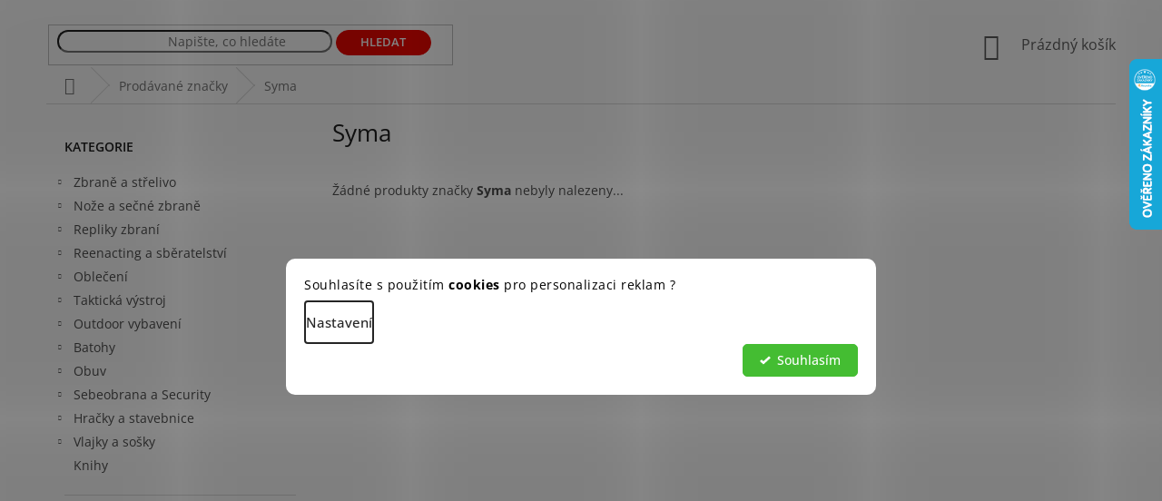

--- FILE ---
content_type: text/html; charset=utf-8
request_url: https://www.repliq.cz/znacka/syma/
body_size: 29925
content:
<!doctype html><html lang="cs" dir="ltr" class="header-background-light external-fonts-loaded"><head><meta charset="utf-8" /><meta name="viewport" content="width=device-width,initial-scale=1" /><title>Syma | REPLIQ.CZ</title><link rel="preconnect" href="https://cdn.myshoptet.com" /><link rel="dns-prefetch" href="https://cdn.myshoptet.com" /><link rel="preload" href="https://cdn.myshoptet.com/prj/dist/master/cms/libs/jquery/jquery-1.11.3.min.js" as="script" /><link href="https://cdn.myshoptet.com/prj/dist/master/cms/templates/frontend_templates/shared/css/font-face/open-sans.css" rel="stylesheet"><link href="https://cdn.myshoptet.com/prj/dist/master/shop/dist/font-shoptet-11.css.62c94c7785ff2cea73b2.css" rel="stylesheet"><script>
dataLayer = [];
dataLayer.push({'shoptet' : {
    "pageId": -24,
    "pageType": "article",
    "currency": "CZK",
    "currencyInfo": {
        "decimalSeparator": ",",
        "exchangeRate": 1,
        "priceDecimalPlaces": 2,
        "symbol": "K\u010d",
        "symbolLeft": 0,
        "thousandSeparator": " "
    },
    "language": "cs",
    "projectId": 302833,
    "cartInfo": {
        "id": null,
        "freeShipping": false,
        "freeShippingFrom": 3500,
        "leftToFreeGift": {
            "formattedPrice": "0 K\u010d",
            "priceLeft": 0
        },
        "freeGift": false,
        "leftToFreeShipping": {
            "priceLeft": 3500,
            "dependOnRegion": 0,
            "formattedPrice": "3 500 K\u010d"
        },
        "discountCoupon": [],
        "getNoBillingShippingPrice": {
            "withoutVat": 0,
            "vat": 0,
            "withVat": 0
        },
        "cartItems": [],
        "taxMode": "ORDINARY"
    },
    "cart": [],
    "customer": {
        "priceRatio": 1,
        "priceListId": 1,
        "groupId": null,
        "registered": false,
        "mainAccount": false
    }
}});
dataLayer.push({'cookie_consent' : {
    "marketing": "denied",
    "analytics": "denied"
}});
document.addEventListener('DOMContentLoaded', function() {
    shoptet.consent.onAccept(function(agreements) {
        if (agreements.length == 0) {
            return;
        }
        dataLayer.push({
            'cookie_consent' : {
                'marketing' : (agreements.includes(shoptet.config.cookiesConsentOptPersonalisation)
                    ? 'granted' : 'denied'),
                'analytics': (agreements.includes(shoptet.config.cookiesConsentOptAnalytics)
                    ? 'granted' : 'denied')
            },
            'event': 'cookie_consent'
        });
    });
});
</script>
<meta property="og:type" content="website"><meta property="og:site_name" content="repliq.cz"><meta property="og:url" content="https://www.repliq.cz/znacka/syma/"><meta property="og:title" content="Syma | REPLIQ.CZ"><meta name="author" content="Repliq"><meta name="web_author" content="Shoptet.cz"><meta name="dcterms.rightsHolder" content="www.repliq.cz"><meta name="robots" content="index,follow"><meta property="og:image" content="https://cdn.myshoptet.com/usr/www.repliq.cz/user/front_images/hp.png?t=1768918389"><meta property="og:description" content="Syma | REPLIQ.CZ"><meta name="description" content="Syma | REPLIQ.CZ"><meta name="google-site-verification" content="-_FHjorGJvfNb2jUnAGB1aLkki6COlcyud_LCRcZMMU"><style>:root {--color-primary: #5D5D5D;--color-primary-h: 0;--color-primary-s: 0%;--color-primary-l: 36%;--color-primary-hover: #330001;--color-primary-hover-h: 359;--color-primary-hover-s: 100%;--color-primary-hover-l: 10%;--color-secondary: #8FC620;--color-secondary-h: 80;--color-secondary-s: 72%;--color-secondary-l: 45%;--color-secondary-hover: #009901;--color-secondary-hover-h: 120;--color-secondary-hover-s: 100%;--color-secondary-hover-l: 30%;--color-tertiary: #8FC620;--color-tertiary-h: 80;--color-tertiary-s: 72%;--color-tertiary-l: 45%;--color-tertiary-hover: #009901;--color-tertiary-hover-h: 120;--color-tertiary-hover-s: 100%;--color-tertiary-hover-l: 30%;--color-header-background: #ffffff;--template-font: "Open Sans";--template-headings-font: "Open Sans";--header-background-url: none;--cookies-notice-background: #F8FAFB;--cookies-notice-color: #252525;--cookies-notice-button-hover: #27263f;--cookies-notice-link-hover: #3b3a5f;--templates-update-management-preview-mode-content: "Náhled aktualizací šablony je aktivní pro váš prohlížeč."}</style>
    
    <link href="https://cdn.myshoptet.com/prj/dist/master/shop/dist/main-11.less.fcb4a42d7bd8a71b7ee2.css" rel="stylesheet" />
        
    <script>var shoptet = shoptet || {};</script>
    <script src="https://cdn.myshoptet.com/prj/dist/master/shop/dist/main-3g-header.js.05f199e7fd2450312de2.js"></script>
<!-- User include --><!-- api 426(80) html code header -->
<link rel="stylesheet" href="https://cdn.myshoptet.com/usr/api2.dklab.cz/user/documents/_doplnky/navstivene/302833/8/302833_8.css" type="text/css" /><style> :root { --dklab-lastvisited-background-color: #FFFFFF; } </style>
<!-- api 427(81) html code header -->
<link rel="stylesheet" href="https://cdn.myshoptet.com/usr/api2.dklab.cz/user/documents/_doplnky/instagram/302833/21/302833_21.css" type="text/css" /><style>
        :root {
            --dklab-instagram-header-color: #000000;  
            --dklab-instagram-header-background: #DDDDDD;  
            --dklab-instagram-font-weight: 700;
            --dklab-instagram-font-size: 180%;
            --dklab-instagram-logoUrl: url(https://cdn.myshoptet.com/usr/api2.dklab.cz/user/documents/_doplnky/instagram/img/logo-duha.png); 
            --dklab-instagram-logo-size-width: 40px;
            --dklab-instagram-logo-size-height: 40px;                        
            --dklab-instagram-hover-content: "\e901";                        
            --dklab-instagram-padding: 0px;                        
            --dklab-instagram-border-color: #888888;
            
        }
        </style>
<!-- api 428(82) html code header -->
<link rel="stylesheet" href="https://cdn.myshoptet.com/usr/api2.dklab.cz/user/documents/_doplnky/oblibene/302833/15/302833_15.css" type="text/css" /><style>
        :root {
            --dklab-favourites-flag-color: #E90000;
            --dklab-favourites-flag-text-color: #FFFFFF;
            --dklab-favourites-add-text-color: #E90000;            
            --dklab-favourites-remove-text-color: #766A29;            
            --dklab-favourites-add-text-detail-color: #E90000;            
            --dklab-favourites-remove-text-detail-color: #766A29;            
            --dklab-favourites-header-icon-color: #E90000;            
            --dklab-favourites-counter-color: #E90000;            
        } </style>
<!-- api 555(203) html code header -->
<link rel="stylesheet" href="https://cdn.myshoptet.com/usr/api2.dklab.cz/user/documents/_doplnky/posledniZakaznici/302833/2306/302833_2306.css" type="text/css" /><style>
        :root {
            --dklab-posledniZakaznici-wcolor-text: #000000;
            --dklab-posledniZakaznici-wcolor-background: #8FC620;  
            --dklab-posledniZakaznici-pcolor-text: #8FC620;
            --dklab-posledniZakaznici-pcolor-background: #FFFFFF;                          
        }
        </style>
<!-- api 608(256) html code header -->
<link rel="stylesheet" href="https://cdn.myshoptet.com/usr/api2.dklab.cz/user/documents/_doplnky/bannery/302833/4543/302833_4543.css" type="text/css" /><style>
        :root {
            --dklab-bannery-b-hp-padding: 5px;
            --dklab-bannery-b-hp-box-padding: 0px;
            --dklab-bannery-b-hp-big-screen: 25%;
            --dklab-bannery-b-hp-medium-screen: 25%;
            --dklab-bannery-b-hp-small-screen: 25%;
            --dklab-bannery-b-hp-tablet-screen: 25%;
            --dklab-bannery-b-hp-mobile-screen: 25%;

            --dklab-bannery-i-hp-icon-color: #000000;
            --dklab-bannery-i-hp-color: #000000;
            --dklab-bannery-i-hp-background: #FFFFFF;            
            
            --dklab-bannery-i-d-icon-color: #000000;
            --dklab-bannery-i-d-color: #000000;
            --dklab-bannery-i-d-background: #FFFFFF;


            --dklab-bannery-i-hp-w-big-screen: 3;
            --dklab-bannery-i-hp-w-medium-screen: 3;
            --dklab-bannery-i-hp-w-small-screen: 3;
            --dklab-bannery-i-hp-w-tablet-screen: 3;
            --dklab-bannery-i-hp-w-mobile-screen: 3;
            
            --dklab-bannery-i-d-w-big-screen: 4;
            --dklab-bannery-i-d-w-medium-screen: 4;
            --dklab-bannery-i-d-w-small-screen: 4;
            --dklab-bannery-i-d-w-tablet-screen: 4;
            --dklab-bannery-i-d-w-mobile-screen: 2;

        }</style>
<!-- api 706(352) html code header -->
<link rel="stylesheet" href="https://cdn.myshoptet.com/usr/api2.dklab.cz/user/documents/_doplnky/zalozky/302833/1027/302833_1027.css" type="text/css" /><style>
        :root {
            
        }
        </style>
<!-- api 473(125) html code header -->

                <style>
                    #order-billing-methods .radio-wrapper[data-guid="83afae8c-9b1f-11ed-8eb3-0cc47a6c92bc"]:not(.cggooglepay), #order-billing-methods .radio-wrapper[data-guid="6b5ad354-835a-11ec-bb72-0cc47a6c92bc"]:not(.cgapplepay) {
                        display: none;
                    }
                </style>
                <script type="text/javascript">
                    document.addEventListener('DOMContentLoaded', function() {
                        if (getShoptetDataLayer('pageType') === 'billingAndShipping') {
                            
                try {
                    if (window.ApplePaySession && window.ApplePaySession.canMakePayments()) {
                        document.querySelector('#order-billing-methods .radio-wrapper[data-guid="6b5ad354-835a-11ec-bb72-0cc47a6c92bc"]').classList.add('cgapplepay');
                    }
                } catch (err) {} 
            
                            
                const cgBaseCardPaymentMethod = {
                        type: 'CARD',
                        parameters: {
                            allowedAuthMethods: ["PAN_ONLY", "CRYPTOGRAM_3DS"],
                            allowedCardNetworks: [/*"AMEX", "DISCOVER", "INTERAC", "JCB",*/ "MASTERCARD", "VISA"]
                        }
                };
                
                function cgLoadScript(src, callback)
                {
                    var s,
                        r,
                        t;
                    r = false;
                    s = document.createElement('script');
                    s.type = 'text/javascript';
                    s.src = src;
                    s.onload = s.onreadystatechange = function() {
                        if ( !r && (!this.readyState || this.readyState == 'complete') )
                        {
                            r = true;
                            callback();
                        }
                    };
                    t = document.getElementsByTagName('script')[0];
                    t.parentNode.insertBefore(s, t);
                } 
                
                function cgGetGoogleIsReadyToPayRequest() {
                    return Object.assign(
                        {},
                        {
                            apiVersion: 2,
                            apiVersionMinor: 0
                        },
                        {
                            allowedPaymentMethods: [cgBaseCardPaymentMethod]
                        }
                    );
                }

                function onCgGooglePayLoaded() {
                    let paymentsClient = new google.payments.api.PaymentsClient({environment: 'PRODUCTION'});
                    paymentsClient.isReadyToPay(cgGetGoogleIsReadyToPayRequest()).then(function(response) {
                        if (response.result) {
                            document.querySelector('#order-billing-methods .radio-wrapper[data-guid="83afae8c-9b1f-11ed-8eb3-0cc47a6c92bc"]').classList.add('cggooglepay');	 	 	 	 	 
                        }
                    })
                    .catch(function(err) {});
                }
                
                cgLoadScript('https://pay.google.com/gp/p/js/pay.js', onCgGooglePayLoaded);
            
                        }
                    });
                </script> 
                
<!-- api 1280(896) html code header -->
<link rel="stylesheet" href="https://cdn.myshoptet.com/usr/shoptet.tomashlad.eu/user/documents/extras/cookies-addon/screen.min.css?v007">
<script>
    var shoptetakCookiesSettings={"useRoundingCorners":true,"cookiesImgPopup":false,"cookiesSize":"middle","cookiesOrientation":"horizontal","cookiesImg":false,"buttonBg":false,"showPopup":false};

    var body=document.getElementsByTagName("body")[0];

    const rootElement = document.documentElement;

    rootElement.classList.add("st-cookies-v2");

    if (shoptetakCookiesSettings.useRoundingCorners) {
        rootElement.classList.add("st-cookies-corners");
    }
    if (shoptetakCookiesSettings.cookiesImgPopup) {
        rootElement.classList.add("st-cookies-popup-img");
    }
    if (shoptetakCookiesSettings.cookiesImg) {
        rootElement.classList.add("st-cookies-img");
    }
    if (shoptetakCookiesSettings.buttonBg) {
        rootElement.classList.add("st-cookies-btn");
    }
    if (shoptetakCookiesSettings.cookiesSize) {
        if (shoptetakCookiesSettings.cookiesSize === 'thin') {
            rootElement.classList.add("st-cookies-thin");
        }
        if (shoptetakCookiesSettings.cookiesSize === 'middle') {
            rootElement.classList.add("st-cookies-middle");
        }
        if (shoptetakCookiesSettings.cookiesSize === 'large') {
            rootElement.classList.add("st-cookies-large");
        }
    }
    if (shoptetakCookiesSettings.cookiesOrientation) {
        if (shoptetakCookiesSettings.cookiesOrientation === 'vertical') {
            rootElement.classList.add("st-cookies-vertical");
        }
    }
</script>

<!-- api 605(253) html code header -->
<style>
    /*.nf-v2 .message, .nf-v2 div.message {
        visibility: hidden;
    }*/
</style>
<script>
    var shoptetakNotificationsSettings={"useRoundingCorners":true,"useNotificationGradient":false,"useLongNotificationGradient":false,"darkMode":false,"notificationsActivation":true,"notificationsPosition":"top-right","notificationsEffect":"slide"};

    var body=document.getElementsByTagName("body")[0];
    const root = document.documentElement;

    if (shoptetakNotificationsSettings.notificationsActivation) {
        root.classList.add("nf-v2");

        if (shoptetakNotificationsSettings.useRoundingCorners) {
            root.classList.add("st-nf-rounding-corners");
        }
        if (shoptetakNotificationsSettings.useNotificationGradient) {
            root.classList.add("st-nf-notification-gradient");
        }
        if (shoptetakNotificationsSettings.useLongNotificationGradient) {
            root.classList.add("st-nf-long-gradient");
        }
        if (shoptetakNotificationsSettings.darkMode) {
            root.classList.add("st-nf-dark-mode");
        }
        if (shoptetakNotificationsSettings.notificationsPosition) {
            if (shoptetakNotificationsSettings.notificationsPosition === 'bottom-left') {
                root.classList.add("st-nf-bleft");
            }
            if (shoptetakNotificationsSettings.notificationsPosition === 'bottom-right') {
                root.classList.add("st-nf-bright");
            }
            if (shoptetakNotificationsSettings.notificationsPosition === 'top-left') {
                root.classList.add("st-nf-tleft");
            }
            if (shoptetakNotificationsSettings.notificationsPosition === 'top-right') {
                root.classList.add("st-nf-tright");
            }
        }
        if (shoptetakNotificationsSettings.notificationsEffect) {
            if (shoptetakNotificationsSettings.notificationsEffect === 'slide') {
                root.classList.add("st-nf-slide");
            }
            if (shoptetakNotificationsSettings.notificationsEffect === 'fade') {
                root.classList.add("st-nf-fade");
            }
            if (shoptetakNotificationsSettings.notificationsEffect === 'zoom') {
                root.classList.add("st-nf-zoom");
            }
        }
    }

    function init() {
        if (document.getElementsByClassName("template-04").length) {
            document.getElementsByTagName('html')[0].classList.add("nf-templ-04");
        }
    }
    /* for Mozilla/Opera9 */
    if (document.addEventListener) {
        document.addEventListener("DOMContentLoaded", init, false);
    }
    /* for Internet Explorer */
    /*@cc_on @*/
    /*@if (@_win32)
      document.write("<script id=__ie_onload defer src=javascript:void(0)><\/script>");
      var script = document.getElementById("__ie_onload");
      script.onreadystatechange = function() {
        if (this.readyState == "complete") {
          init(); // call the onload handler
        }
      };
    /*@end @*/

    /* for Safari */
    if (/WebKit/i.test(navigator.userAgent)) { // sniff
        var _timer = setInterval(function () {
            if (/loaded|complete/.test(document.readyState)) {
                init(); // call the onload handler
            }
        }, 10);
    }

    /* for other browsers */
    window.onload = init;
</script>

<!-- service 427(81) html code header -->
<link rel="stylesheet" href="https://cdn.myshoptet.com/usr/api2.dklab.cz/user/documents/_doplnky/instagram/font/instagramplus.css" type="text/css" />

<!-- service 605(253) html code header -->
<link rel="stylesheet" href="https://cdn.myshoptet.com/usr/shoptet.tomashlad.eu/user/documents/extras/notifications-v2/screen.min.css?v=26"/>

<!-- service 608(256) html code header -->
<link rel="stylesheet" href="https://cdn.myshoptet.com/usr/api.dklab.cz/user/documents/fontawesome/css/all.css?v=1.02" type="text/css" />
<!-- service 619(267) html code header -->
<link href="https://cdn.myshoptet.com/usr/fvstudio.myshoptet.com/user/documents/addons/cartupsell.min.css?24.11.1" rel="stylesheet">
<!-- service 409(63) html code header -->
<style>
#filters h4{cursor:pointer;}[class~=slider-wrapper],[class~=filter-section]{padding-left:0;}#filters h4{padding-left:13.5pt;}[class~=filter-section],[class~=slider-wrapper]{padding-bottom:0 !important;}#filters h4:before{position:absolute;}#filters h4:before{left:0;}[class~=filter-section],[class~=slider-wrapper]{padding-right:0;}#filters h4{padding-bottom:9pt;}#filters h4{padding-right:13.5pt;}#filters > .slider-wrapper,[class~=slider-wrapper] > div,.filter-sections form,[class~=slider-wrapper][class~=filter-section] > div,.razeni > form{display:none;}#filters h4:before,#filters .otevreny h4:before{content:"\e911";}#filters h4{padding-top:9pt;}[class~=filter-section],[class~=slider-wrapper]{padding-top:0 !important;}[class~=filter-section]{border-top-width:0 !important;}[class~=filter-section]{border-top-style:none !important;}[class~=filter-section]{border-top-color:currentColor !important;}#filters .otevreny h4:before,#filters h4:before{font-family:shoptet;}#filters h4{position:relative;}#filters h4{margin-left:0 !important;}[class~=filter-section]{border-image:none !important;}#filters h4{margin-bottom:0 !important;}#filters h4{margin-right:0 !important;}#filters h4{margin-top:0 !important;}#filters h4{border-top-width:.0625pc;}#filters h4{border-top-style:solid;}#filters h4{border-top-color:#e0e0e0;}[class~=slider-wrapper]{max-width:none;}[class~=otevreny] form,.slider-wrapper.otevreny > div,[class~=slider-wrapper][class~=otevreny] > div,.otevreny form{display:block;}#filters h4{border-image:none;}[class~=param-filter-top]{margin-bottom:.9375pc;}[class~=otevreny] form{margin-bottom:15pt;}[class~=slider-wrapper]{color:inherit;}#filters .otevreny h4:before{-webkit-transform:rotate(180deg);}[class~=slider-wrapper],#filters h4:before{background:none;}#filters h4:before{-webkit-transform:rotate(90deg);}#filters h4:before{-moz-transform:rotate(90deg);}[class~=param-filter-top] form{display:block !important;}#filters h4:before{-o-transform:rotate(90deg);}#filters h4:before{-ms-transform:rotate(90deg);}#filters h4:before{transform:rotate(90deg);}#filters h4:before{font-size:.104166667in;}#filters .otevreny h4:before{-moz-transform:rotate(180deg);}#filters .otevreny h4:before{-o-transform:rotate(180deg);}#filters h4:before{top:36%;}#filters .otevreny h4:before{-ms-transform:rotate(180deg);}#filters h4:before{height:auto;}#filters h4:before{width:auto;}#filters .otevreny h4:before{transform:rotate(180deg);}
@media screen and (max-width: 767px) {
.param-filter-top{padding-top: 15px;}
}
#content .filters-wrapper > div:first-of-type, #footer .filters-wrapper > div:first-of-type {text-align: left;}
.template-11.one-column-body .content .filter-sections{padding-top: 15px; padding-bottom: 15px;}
</style>
<!-- service 731(376) html code header -->
<link rel="preconnect" href="https://image.pobo.cz/" crossorigin>
<link rel="stylesheet" href="https://image.pobo.cz/assets/fix-header.css?v=10" media="print" onload="this.media='all'">
<script src="https://image.pobo.cz/assets/fix-header.js"></script>


<!-- service 1228(847) html code header -->
<link 
rel="stylesheet" 
href="https://cdn.myshoptet.com/usr/dmartini.myshoptet.com/user/documents/upload/dmartini/shop_rating/shop_rating.min.css?140"
data-author="Dominik Martini" 
data-author-web="dmartini.cz">
<!-- service 1451(1065) html code header -->
<link href="https://cdn.myshoptet.com/usr/webotvurci.myshoptet.com/user/documents/pop-up/w_style.css?v=24" rel="stylesheet" />
<!-- service 2322(1835) html code header -->
<link rel="stylesheet" href="https://cdn.myshoptet.com/addons/dominikmartini/product_salecode/styles.header.min.css?1f0482a01621d4a6d7beb5cd811f2e28c64f26c2">
<!-- service 421(75) html code header -->
<style>
body:not(.template-07):not(.template-09):not(.template-10):not(.template-11):not(.template-12):not(.template-13):not(.template-14) #return-to-top i::before {content: 'a';}
#return-to-top i:before {content: '\e911';}
#return-to-top {
z-index: 99999999;
    position: fixed;
    bottom: 45px;
    right: 20px;
background: rgba(0, 0, 0, 0.7);
    width: 50px;
    height: 50px;
    display: block;
    text-decoration: none;
    -webkit-border-radius: 35px;
    -moz-border-radius: 35px;
    border-radius: 35px;
    display: none;
    -webkit-transition: all 0.3s linear;
    -moz-transition: all 0.3s ease;
    -ms-transition: all 0.3s ease;
    -o-transition: all 0.3s ease;
    transition: all 0.3s ease;
}
#return-to-top i {color: #fff;margin: -10px 0 0 -10px;position: relative;left: 50%;top: 50%;font-size: 19px;-webkit-transition: all 0.3s ease;-moz-transition: all 0.3s ease;-ms-transition: all 0.3s ease;-o-transition: all 0.3s ease;transition: all 0.3s ease;height: 20px;width: 20px;text-align: center;display: block;font-style: normal;}
#return-to-top:hover {
    background: rgba(0, 0, 0, 0.9);
}
#return-to-top:hover i {
    color: #fff;
}
.icon-chevron-up::before {
font-weight: bold;
}
.ordering-process #return-to-top{display: none !important;}
</style>
<!-- service 428(82) html code header -->
<style>
@font-face {
    font-family: 'oblibene';
    src:  url('https://cdn.myshoptet.com/usr/api2.dklab.cz/user/documents/_doplnky/oblibene/font/oblibene.eot?v1');
    src:  url('https://cdn.myshoptet.com/usr/api2.dklab.cz/user/documents/_doplnky/oblibene/font/oblibene.eot?v1#iefix') format('embedded-opentype'),
    url('https://cdn.myshoptet.com/usr/api2.dklab.cz/user/documents/_doplnky/oblibene/font/oblibene.ttf?v1') format('truetype'),
    url('https://cdn.myshoptet.com/usr/api2.dklab.cz/user/documents/_doplnky/oblibene/font/oblibene.woff?v1') format('woff'),
    url('https://cdn.myshoptet.com/usr/api2.dklab.cz/user/documents/_doplnky/oblibene/font/oblibene.svg?v1') format('svg');
    font-weight: normal;
    font-style: normal;
}
</style>
<script>
var dklabFavIndividual;
</script>
<!-- service 533(184) html code header -->
<style>
.vybrane-filtry::before{content: "Zvolené filtry";background: #999;color: #fff;display: block;margin: -10px -20px 10px -20px;padding: 7px 20px;font-weight: bold;text-transform: uppercase;}
.svk .vybrane-filtry::before{content: "Zvolené filtre";}
.hu .vybrane-filtry::before{content: "Kiválasztott filterek";}
.vybrane-filtry {background-color: #eaeaea;padding: 10px 20px;margin-left: -20px;margin-right: -20px;margin-bottom: 10px;}
.vybrane-filtry input[type="checkbox"]:checked + label::before, .vybrane-filtry input[type="radio"]:checked + label::before{content: "\e912";font-family: shoptet;background: none !important;display: inline-block;vertical-align: middle;font-size: 7px;line-height: 16px;border: 0;position: relative;top: -1px;transform: none;height: auto;width: auto;margin-right: 3px;color: #999;}
.vybrane-filtry input[type="checkbox"]:checked + label::after, .vybrane-filtry input[type="radio"]:checked + label::after{content: ",";background: none;border: 0;width: auto;height: auto;display: inline-block !important;position: relative;left: -3px;top: auto;transform: none;}
.vybrane-filtry .filter-section label.active {font-weight: 400; padding: 0; margin-right: 5px;}
.vybrane-filtry .filter-count{display: none;}
.vybrane-filtry .filter-section fieldset div, .vybrane-filtry h4, .vybrane-filtry form {display: inline-block;}
.vybrane-filtry h4::after{content: ":";}
.vybrane-filtry h4::before{display: none;}
#filters .vybrane-filtry h4{margin-right: 5px !important;margin-bottom: 0 !important;text-transform: none; border: 0 !important; padding: 0 !important;}
.sidebar h4 span:not(.question-tooltip){background-color: transparent;}
.vybrane-filtry .filter-section fieldset > div:last-of-type > label::after, .vybrane-filtry .filter-section fieldset > div > div:last-of-type > label::after{display: none !important;}
.vybrane-filtry .filter-section:not(.filter-section-default) {padding: 5px 0 !important; border-top: 0 !important;border-bottom: 1px solid #e0e0e0;}
.vybrane-filtry .filter-section form{margin-bottom: 0 !important;}
.param-filter-top .filter-section:last-of-type{border-bottom: 0;}
#content .filter-section fieldset div{width: auto;}
#content .vybrane-filtry form{vertical-align: middle;}
.vybrane-filtry .param-filter-top{margin-bottom: 0;}
.vybrane-filtry .param-filter-top form{width: 100%;}
.vybrane-filtry .param-filter-top form .aktivni-filtr{padding: 5px 0 !important;border-bottom: 1px solid #e0e0e0; width: 100%;}
.vybrane-filtry .param-filter-top input[type="checkbox"]:checked + label::after{display: none;}
.vybrane-filtry .advanced-filters-wrapper .advanced-parameter{display: none;}
.vybrane-filtry .advanced-filters-wrapper .filter-label{display: block !important;}
.vybrane-filtry .advanced-filters-wrapper > div {width: auto;}
.vybrane-filtry .advanced-filters-wrapper > div {padding-bottom: 0;}
.vybrane-filtry .question-tooltip{display: none;}
</style>
<link href="https://cdn.myshoptet.com/usr/252557.myshoptet.com/user/documents/zvolene-filtry/Classic.css?v3" rel="stylesheet" />
<!-- service 1280(896) html code header -->
<style>
.st-cookies-v2.st-cookies-btn .shoptak-carbon .siteCookies .siteCookies__form .siteCookies__buttonWrap button[value=all] {
margin-left: 10px;
}
@media (max-width: 768px) {
.st-cookies-v2.st-cookies-btn .shoptak-carbon .siteCookies .siteCookies__form .siteCookies__buttonWrap button[value=all] {
margin-left: 0px;
}
.st-cookies-v2 .shoptak-carbon .siteCookies.siteCookies--dark .siteCookies__form .siteCookies__buttonWrap button[value=reject] {
margin: 0 10px;
}
}
@media only screen and (max-width: 768px) {
 .st-cookies-v2 .siteCookies .siteCookies__form .siteCookies__buttonWrap .js-cookies-settings[value=all], .st-cookies-v2 .siteCookies .siteCookies__form .siteCookies__buttonWrap button[value=all] {   
  margin: 0 auto 10px auto;
 }
 .st-cookies-v2 .siteCookies.siteCookies--center {
  bottom: unset;
  top: 50%;
  transform: translate(-50%, -50%);
  width: 90%;
 }
}
</style>
<!-- project html code header -->
<script charset="UTF-8" async src='https://app.notifikuj.cz/js/notifikuj.min.js?id=035bd87c-c9b3-4d73-976c-296c5d11c2c0'></script>
<meta name="google-site-verification" content="-_FHjorGJvfNb2jUnAGB1aLkki6COlcyud_LCRcZMMU" />
<div class="content-wrapper container"><div class="top-navigation-bar dve"><div class="container"><div class="top-navigation-tools"><div class="responsive-tools"></div><div class="dropdown"><span>Ceny v:</span><button id="topNavigationDropdown" type="button" data-toggle="dropdown" aria-haspopup="true" aria-expanded="false">CZK<span class="caret"></span></button><ul class="dropdown-menu" aria-labelledby="topNavigationDropdown"><li><a href="/action/Currency/changeCurrency/?currencyCode=CZK" title="CZK" rel="nofollow">CZK</a></li><li><a href="/action/Currency/changeCurrency/?currencyCode=EUR" title="EUR" rel="nofollow">EUR</a></li></ul></div><a href="/login" ><span>Přihlášení</span></a></div></div></div></div>

<link rel="stylesheet" type="text/css" href="https://cdn.myshoptet.com/usr/www.repliq.cz/user/documents/style.css?v=1.77">
<style>
.id--9 .col-md-8 .cart-content {display: flex;flex-direction:column;}
.id--9 .col-md-8 .cart-content .fvDoplnek {order: 10;}
.id--9 .col-md-8 .cart-content .cart-summary {padding: 5px 0 30px;}
:focus-visible, [tabindex="0"]:focus-visible, input:focus-visible, input[type=checkbox].focus-visible+label, input[type=checkbox]:focus-visible+label, input[type=radio].focus-visible+label, input[type=radio]:focus-visible+label, select:focus-visible, textarea:focus-visible {box-shadow:none;outline:none;}
.dm-coupon-div {margin: 25px 0 5px;}
.in-index .sidebar .box-categories > h4 {color: transparent;}
.radio-wrapper.inactive-child {display: none;}
.repliky-nazev.red { color: #CE0000 !important; }
.price-final {
    color: #EE0700;
}
.zpet-do-obchodu {
  color: white !important;
  text-align: center !important;
  width: 100% !important;
}
.zpet-do-obchodu a {
  color: white !important;
  font-weight: bold !important;
  text-transform: uppercase !important;
  padding: 5x !important;
  padding: 7px !important;
  border: 2px solid #CE0000 !important;
  background: #CE0000 !important;
  width: 100% !important;
  display: inline-block !important;
}
.zpet-do-obchodu:hover a {
  background: white !important;
  color: #CE0000 !important;
  font-weight: bold !important;
  text-transform: uppercase !important;
  padding: 5x !important;
}
.obleceni-wear #cat-2567 { display: contents !important; }
.obleceni-wear  .repliky-nazev {display: none !important;}

/* #cat-2567 { display: none !important; } */
.footer-bottom {padding-bottom: 0px !important;}
.dropdown #topNavigationDropdown:hover {text-decoration: underline !important;}
.id-1 .h4.homepage-group-title {display: none !important;}
.top-navigation-tools a span:hover {text-decoration: underline !important;}
@media screen and (max-width: 992px) {
#header {
    margin-bottom: 0px;
}
.top-navigation-bar.dve {display: none !important;}
}
.logo-detail img:hover {
  opacity: 0.8 !important;
}
.logo-detail {
  width: 100% !important;
  text-align: center !important;
}
@media screen and (min-width: 992px) {
.logo-detail img {
  max-width: 200px !important;
}
.logo-detail {
  text-align: right !important;
  position: relative !important;
  top: -50px !important;
}

.dropdown-menu li a::before {
    display: none;
}
.top-navigation-bar.dve {
  display: inline-block !important;
  position: relative !important;
  top: -300px !important;
  left: 0px !important;
  text-align: left !important;
  background: transparent !important;
  border: 0px !important;
  color: black !important;
}
.flags-extra .price-standard, .flags-extra .price-save {
    color: #020000;
}

.flag.flag-discount { background-color: #FFD92B; }
.top-navigation-bar .dropdown .dropdown-menu {
    right: unset !important;
}
.top-navigation-bar.dve a, .top-navigation-bar .dropdown button {
  color: black !important;
padding-left: 0px !important;
}
.top-navigation-bar .container > div:last-child {
    text-align: left !important;
}
.container.navigation-wrapper {
  padding-left: 0px !important;
  padding-right: 0px !important;
}

#cat-944 {
  border-bottom: 1px solid #d0d0d0 !important;
  padding-bottom: 20px !important;
  margin-bottom: 20px !important;
}
#cat-770 {
  border-bottom: 1px solid #d0d0d0 !important;
  padding-bottom: 20px !important;
  margin-bottom: 20px !important;
}
#navigation {display: none !important;}
#header .site-name a img { max-height: 85px;}
.sidebar-inner .repliky-nazev {padding-top: 15px !important;padding-bottom: 10px !important;margin-bottom: 10px;}
.subcategories.with-image li a {padding-left: 0px !important;}
.subcategories li a {
  padding: 0px !important;
}
.subcategories a::before {
  display: none !important;
}
.subcategories img {
  min-height: 100px !important;
  margin-top: 10px !important;
  margin-bottom: 10px !important;

}
.subcategories .text {
  text-align: center !important;
  width: 100% !important;
  margin: auto !important;
  font-size: 16px !important;
  text-transform: uppercase !important;
  font-weight: bold !important;
  color: #666 !important;
}
.subcategories.with-image li a .image, .subcategories.with-image li a .text  {
  display: inline-block !important;
  width: 100% !important;
  text-align: center !important;
  padding-left: 0px !important;
 padding-top: 3px !important;
}
.subcategories a {
  width: 100% !important;
  display: inline-block !important;
  height: 160px !important;
}
}

.repliky-nazev {
  border-bottom: 1px solid #d0d0d0 !important;
}
.id-1 #dklabBanplusUvod {
  margin-top: 15px !important;
}
.filter-sections {
    background-color: 
    transparent;
}
.sidebar {
    background-color: 
    transparent;
}
.sidebar .box-categories h4:first-child {
  display: none !important;
}
.detail-parameters th {
   font-weight: bold !important;
}  
   .flag.flag-action {
      background-color: #FF1414;
}
.header-top {
    padding-top: 0px;
    padding-bottom: 0px;
    height: 50px;
}
.repliky-nazev {
  padding-bottom: 10px !important;
  text-align: left !important;
  color: #000 !important;
  font-weight: bold !important;
  text-transform: uppercase !important;
  margin-left: -20px !important;;
  margin-right: -20px !important;
  font-size: 16px !important;
}
.hlavicka.container {
  padding: 0px !important;
}

.headerBannerCategory img { margin: 1%; filter: grayscale(50%); }
.headerBannerCategory img:hover { margin: 1%; filter: grayscale(0%); }

.in-wear #cat-1373 { display: none; }
.in-wear #cat-1748 { display: none; }
.in-wear #cat-2783 { display: none; }
.categories a:hover,
.box-bg-variant .categories a:hover {
    text-decoration: underline !important;
}
#cat-944,
#cat-770,
.repliky-nazev {border-bottom: 1px solid #d0d0d0 !important;border-bottom: 0px solid #d0d0d0 !important;border-bottom: 0px solid #d0d0d0 !important;}
.id-1 .sidebar-inner>div { margin-top: -30px; }

.sidebar-inner .repliky-nazev { display: none !important; }
.zpet-do-obchodu a { display: none !important; }
@media (max-width: 767px) { 
  .dklabCountdown.dklabCountdownClassic {display: none !important;} 
}
</style>
<script type="text/javascript" website-id="DF9BD645-43AD-ED11-9174-00155D857DCD" backend-url="https://popup-server.azurewebsites.net" id="notify-script" src="https://popup-server.azurewebsites.net/pixel/script"></script>
<!-- /User include --><link rel="shortcut icon" href="/favicon.ico" type="image/x-icon" /><link rel="canonical" href="https://www.repliq.cz/znacka/syma/" />    <script>
        var _hwq = _hwq || [];
        _hwq.push(['setKey', 'C1FCDACFFBD76BDA3443BBDC151632CA']);
        _hwq.push(['setTopPos', '0']);
        _hwq.push(['showWidget', '22']);
        (function() {
            var ho = document.createElement('script');
            ho.src = 'https://cz.im9.cz/direct/i/gjs.php?n=wdgt&sak=C1FCDACFFBD76BDA3443BBDC151632CA';
            var s = document.getElementsByTagName('script')[0]; s.parentNode.insertBefore(ho, s);
        })();
    </script>
    <!-- Global site tag (gtag.js) - Google Analytics -->
    <script async src="https://www.googletagmanager.com/gtag/js?id=G-0CYB4L9C2Y"></script>
    <script>
        
        window.dataLayer = window.dataLayer || [];
        function gtag(){dataLayer.push(arguments);}
        

                    console.debug('default consent data');

            gtag('consent', 'default', {"ad_storage":"denied","analytics_storage":"denied","ad_user_data":"denied","ad_personalization":"denied","wait_for_update":500});
            dataLayer.push({
                'event': 'default_consent'
            });
        
        gtag('js', new Date());

        
                gtag('config', 'G-0CYB4L9C2Y', {"groups":"GA4","send_page_view":false,"content_group":"article","currency":"CZK","page_language":"cs"});
        
                gtag('config', 'AW-772260861');
        
        
        
        
        
                    gtag('event', 'page_view', {"send_to":"GA4","page_language":"cs","content_group":"article","currency":"CZK"});
        
        
        
        
        
        
        
        
        
        
        
        
        
        document.addEventListener('DOMContentLoaded', function() {
            if (typeof shoptet.tracking !== 'undefined') {
                for (var id in shoptet.tracking.bannersList) {
                    gtag('event', 'view_promotion', {
                        "send_to": "UA",
                        "promotions": [
                            {
                                "id": shoptet.tracking.bannersList[id].id,
                                "name": shoptet.tracking.bannersList[id].name,
                                "position": shoptet.tracking.bannersList[id].position
                            }
                        ]
                    });
                }
            }

            shoptet.consent.onAccept(function(agreements) {
                if (agreements.length !== 0) {
                    console.debug('gtag consent accept');
                    var gtagConsentPayload =  {
                        'ad_storage': agreements.includes(shoptet.config.cookiesConsentOptPersonalisation)
                            ? 'granted' : 'denied',
                        'analytics_storage': agreements.includes(shoptet.config.cookiesConsentOptAnalytics)
                            ? 'granted' : 'denied',
                                                                                                'ad_user_data': agreements.includes(shoptet.config.cookiesConsentOptPersonalisation)
                            ? 'granted' : 'denied',
                        'ad_personalization': agreements.includes(shoptet.config.cookiesConsentOptPersonalisation)
                            ? 'granted' : 'denied',
                        };
                    console.debug('update consent data', gtagConsentPayload);
                    gtag('consent', 'update', gtagConsentPayload);
                    dataLayer.push(
                        { 'event': 'update_consent' }
                    );
                }
            });
        });
    </script>
</head><body class="desktop id--24 in-znacka template-11 type-manufacturer-detail multiple-columns-body columns-3 ums_forms_redesign--off ums_a11y_category_page--on ums_discussion_rating_forms--off ums_flags_display_unification--on ums_a11y_login--on mobile-header-version-0"><noscript>
    <style>
        #header {
            padding-top: 0;
            position: relative !important;
            top: 0;
        }
        .header-navigation {
            position: relative !important;
        }
        .overall-wrapper {
            margin: 0 !important;
        }
        body:not(.ready) {
            visibility: visible !important;
        }
    </style>
    <div class="no-javascript">
        <div class="no-javascript__title">Musíte změnit nastavení vašeho prohlížeče</div>
        <div class="no-javascript__text">Podívejte se na: <a href="https://www.google.com/support/bin/answer.py?answer=23852">Jak povolit JavaScript ve vašem prohlížeči</a>.</div>
        <div class="no-javascript__text">Pokud používáte software na blokování reklam, může být nutné povolit JavaScript z této stránky.</div>
        <div class="no-javascript__text">Děkujeme.</div>
    </div>
</noscript>

        <div id="fb-root"></div>
        <script>
            window.fbAsyncInit = function() {
                FB.init({
//                    appId            : 'your-app-id',
                    autoLogAppEvents : true,
                    xfbml            : true,
                    version          : 'v19.0'
                });
            };
        </script>
        <script async defer crossorigin="anonymous" src="https://connect.facebook.net/cs_CZ/sdk.js"></script>    <div class="siteCookies siteCookies--center siteCookies--light js-siteCookies" role="dialog" data-testid="cookiesPopup" data-nosnippet>
        <div class="siteCookies__form">
            <div class="siteCookies__content">
                <div class="siteCookies__text">
                    <span>Souhlasíte s použitím <strong>cookies</strong> pro personalizaci reklam ?<br /></span>
                </div>
                <p class="siteCookies__links">
                    <button class="siteCookies__link js-cookies-settings" aria-label="Nastavení cookies" data-testid="cookiesSettings">Nastavení</button>
                </p>
            </div>
            <div class="siteCookies__buttonWrap">
                                <button class="siteCookies__button js-cookiesConsentSubmit" value="all" aria-label="Přijmout cookies" data-testid="buttonCookiesAccept">Souhlasím</button>
            </div>
        </div>
        <script>
            document.addEventListener("DOMContentLoaded", () => {
                const siteCookies = document.querySelector('.js-siteCookies');
                document.addEventListener("scroll", shoptet.common.throttle(() => {
                    const st = document.documentElement.scrollTop;
                    if (st > 1) {
                        siteCookies.classList.add('siteCookies--scrolled');
                    } else {
                        siteCookies.classList.remove('siteCookies--scrolled');
                    }
                }, 100));
            });
        </script>
    </div>
<a href="#content" class="skip-link sr-only">Přejít na obsah</a><div class="overall-wrapper"><div class="user-action"><div class="container">
    <div class="user-action-in">
                    <div id="login" class="user-action-login popup-widget login-widget" role="dialog" aria-labelledby="loginHeading">
        <div class="popup-widget-inner">
                            <h2 id="loginHeading">Přihlášení k vašemu účtu</h2><div id="customerLogin"><form action="/action/Customer/Login/" method="post" id="formLoginIncluded" class="csrf-enabled formLogin" data-testid="formLogin"><input type="hidden" name="referer" value="" /><div class="form-group"><div class="input-wrapper email js-validated-element-wrapper no-label"><input type="email" name="email" class="form-control" autofocus placeholder="E-mailová adresa (např. jan@novak.cz)" data-testid="inputEmail" autocomplete="email" required /></div></div><div class="form-group"><div class="input-wrapper password js-validated-element-wrapper no-label"><input type="password" name="password" class="form-control" placeholder="Heslo" data-testid="inputPassword" autocomplete="current-password" required /><span class="no-display">Nemůžete vyplnit toto pole</span><input type="text" name="surname" value="" class="no-display" /></div></div><div class="form-group"><div class="login-wrapper"><button type="submit" class="btn btn-secondary btn-text btn-login" data-testid="buttonSubmit">Přihlásit se</button><div class="password-helper"><a href="/registrace/" data-testid="signup" rel="nofollow">Nová registrace</a><a href="/klient/zapomenute-heslo/" rel="nofollow">Zapomenuté heslo</a></div></div></div><div class="social-login-buttons"><div class="social-login-buttons-divider"><span>nebo</span></div><div class="form-group"><a href="/action/Social/login/?provider=Google" class="login-btn google" rel="nofollow"><span class="login-google-icon"></span><strong>Přihlásit se přes Google</strong></a></div><div class="form-group"><a href="/action/Social/login/?provider=Seznam" class="login-btn seznam" rel="nofollow"><span class="login-seznam-icon"></span><strong>Přihlásit se přes Seznam</strong></a></div></div></form>
</div>                    </div>
    </div>

                            <div id="cart-widget" class="user-action-cart popup-widget cart-widget loader-wrapper" data-testid="popupCartWidget" role="dialog" aria-hidden="true">
    <div class="popup-widget-inner cart-widget-inner place-cart-here">
        <div class="loader-overlay">
            <div class="loader"></div>
        </div>
    </div>

    <div class="cart-widget-button">
        <a href="/kosik/" class="btn btn-conversion" id="continue-order-button" rel="nofollow" data-testid="buttonNextStep">Pokračovat do košíku</a>
    </div>
</div>
            </div>
</div>
</div><div class="top-navigation-bar" data-testid="topNavigationBar">

    <div class="container">

        <div class="top-navigation-contacts">
            <strong>Zákaznická podpora:</strong><a href="mailto:info@repliq.cz" class="project-email" data-testid="contactboxEmail"><span>info@repliq.cz</span></a>        </div>

                            <div class="top-navigation-menu">
                <div class="top-navigation-menu-trigger"></div>
                <ul class="top-navigation-bar-menu">
                                            <li class="top-navigation-menu-item-806">
                            <a href="/kontakt/">Kontakt</a>
                        </li>
                                            <li class="top-navigation-menu-item-3521">
                            <a href="/vymena-velikosti-nebo-vraceni-zbozi/">Vrácení zboží a reklamace</a>
                        </li>
                                            <li class="top-navigation-menu-item-27">
                            <a href="/doprava-a-platba/">Doprava a platba pro ČR</a>
                        </li>
                                            <li class="top-navigation-menu-item-5059">
                            <a href="/doprava-a-platba-pro-ostatni-zeme/">Doprava a platba pro ostatní země</a>
                        </li>
                                            <li class="top-navigation-menu-item-3527">
                            <a href="/tabulka-velikosti/" target="blank">Tabulka velikostí</a>
                        </li>
                                            <li class="top-navigation-menu-item-2951">
                            <a href="/jak-vybrat-stan/" target="blank">Jak vybrat stan</a>
                        </li>
                                            <li class="top-navigation-menu-item-2945">
                            <a href="/jak-vybrat-spacak/" target="blank">Jak vybrat spacák</a>
                        </li>
                                            <li class="top-navigation-menu-item-1154">
                            <a href="/jak-vybrat-vzduchovku/">Jak vybrat vzduchovku</a>
                        </li>
                                            <li class="top-navigation-menu-item-812">
                            <a href="/spoluprace-s-divadly-a-filmem/">Spolupráce s divadly a filmem</a>
                        </li>
                                            <li class="top-navigation-menu-item-890">
                            <a href="/proc-odznaky-od-nas/">Proč odznaky od nás?</a>
                        </li>
                                            <li class="top-navigation-menu-item-691">
                            <a href="/podminky-ochrany-osobnich-udaju/">Podmínky ochrany osobních údajů </a>
                        </li>
                                            <li class="top-navigation-menu-item-39">
                            <a href="/obchodni-podminky/">Obchodní podmínky</a>
                        </li>
                                            <li class="top-navigation-menu-item-3848">
                            <a href="/oblibene/">Moje oblíbené produkty</a>
                        </li>
                                    </ul>
                <ul class="top-navigation-bar-menu-helper"></ul>
            </div>
        
        <div class="top-navigation-tools top-navigation-tools--language">
            <div class="responsive-tools">
                <a href="#" class="toggle-window" data-target="search" aria-label="Hledat" data-testid="linkSearchIcon"></a>
                                                            <a href="#" class="toggle-window" data-target="login"></a>
                                                    <a href="#" class="toggle-window" data-target="navigation" aria-label="Menu" data-testid="hamburgerMenu"></a>
            </div>
                <div class="dropdown">
        <span>Ceny v:</span>
        <button id="topNavigationDropdown" type="button" data-toggle="dropdown" aria-haspopup="true" aria-expanded="false">
            CZK
            <span class="caret"></span>
        </button>
        <ul class="dropdown-menu" aria-labelledby="topNavigationDropdown"><li><a href="/action/Currency/changeCurrency/?currencyCode=CZK" rel="nofollow">CZK</a></li><li><a href="/action/Currency/changeCurrency/?currencyCode=EUR" rel="nofollow">EUR</a></li></ul>
    </div>
            <button class="top-nav-button top-nav-button-login toggle-window" type="button" data-target="login" aria-haspopup="dialog" aria-controls="login" aria-expanded="false" data-testid="signin"><span>Přihlášení</span></button>        </div>

    </div>

</div>
<header id="header"><div class="container navigation-wrapper">
    <div class="header-top">
        <div class="site-name-wrapper">
            <div class="site-name"><a href="/" data-testid="linkWebsiteLogo"><img src="https://cdn.myshoptet.com/usr/www.repliq.cz/user/logos/repliq_cerne-1.png" alt="Repliq" fetchpriority="low" /></a></div>        </div>
        <div class="search" itemscope itemtype="https://schema.org/WebSite">
            <meta itemprop="headline" content="Prodávané značky"/><meta itemprop="url" content="https://www.repliq.cz"/><meta itemprop="text" content="Syma | REPLIQ.CZ"/>            <form action="/action/ProductSearch/prepareString/" method="post"
    id="formSearchForm" class="search-form compact-form js-search-main"
    itemprop="potentialAction" itemscope itemtype="https://schema.org/SearchAction" data-testid="searchForm">
    <fieldset>
        <meta itemprop="target"
            content="https://www.repliq.cz/vyhledavani/?string={string}"/>
        <input type="hidden" name="language" value="cs"/>
        
            
<input
    type="search"
    name="string"
        class="query-input form-control search-input js-search-input"
    placeholder="Napište, co hledáte"
    autocomplete="off"
    required
    itemprop="query-input"
    aria-label="Vyhledávání"
    data-testid="searchInput"
>
            <button type="submit" class="btn btn-default" data-testid="searchBtn">Hledat</button>
        
    </fieldset>
</form>
        </div>
        <div class="navigation-buttons">
                
    <a href="/kosik/" class="btn btn-icon toggle-window cart-count" data-target="cart" data-hover="true" data-redirect="true" data-testid="headerCart" rel="nofollow" aria-haspopup="dialog" aria-expanded="false" aria-controls="cart-widget">
        
                <span class="sr-only">Nákupní košík</span>
        
            <span class="cart-price visible-lg-inline-block" data-testid="headerCartPrice">
                                    Prázdný košík                            </span>
        
    
            </a>
        </div>
    </div>
    <nav id="navigation" aria-label="Hlavní menu" data-collapsible="true"><div class="navigation-in menu"><ul class="menu-level-1" role="menubar" data-testid="headerMenuItems"><li class="appended-category menu-item-4755 ext" role="none"><a href="/zbrane/"><b>Zbraně a střelivo</b><span class="submenu-arrow" role="menuitem"></span></a><ul class="menu-level-2 menu-level-2-appended" role="menu"><li class="menu-item-1028" role="none"><a href="/vzduchove-pusky/" data-testid="headerMenuItem" role="menuitem"><span>Vzduchovky</span></a></li><li class="menu-item-1358" role="none"><a href="/dalekohledy-a-optika/" data-testid="headerMenuItem" role="menuitem"><span>Optika, lasery a dalekohledy</span></a></li><li class="menu-item-4200" role="none"><a href="/zbrane-t4e--ram/" data-testid="headerMenuItem" role="menuitem"><span>Zbraně na gumové a pepřové projektily</span></a></li><li class="menu-item-944" role="none"><a href="/airsoft/" data-testid="headerMenuItem" role="menuitem"><span>Airsoft</span></a></li><li class="menu-item-4806" role="none"><a href="/strelivo/" data-testid="headerMenuItem" role="menuitem"><span>Střelivo</span></a></li><li class="menu-item-4809" role="none"><a href="/prislusenstvi-ke-zbranim/" data-testid="headerMenuItem" role="menuitem"><span>Příslušenství ke zbraním</span></a></li><li class="menu-item-3884" role="none"><a href="/kuse/" data-testid="headerMenuItem" role="menuitem"><span>Kuše a luky</span></a></li><li class="menu-item-5809" role="none"><a href="/praky/" data-testid="headerMenuItem" role="menuitem"><span>Praky</span></a></li><li class="menu-item-4923" role="none"><a href="/foukacky-na-sipky/" data-testid="headerMenuItem" role="menuitem"><span>Foukačky na šipky</span></a></li><li class="menu-item-1007" role="none"><a href="/pyrotechnika/" data-testid="headerMenuItem" role="menuitem"><span>Pyrotechnika</span></a></li><li class="menu-item-6319" role="none"><a href="/blasterove-zbrane-na-penove-naboje/" data-testid="headerMenuItem" role="menuitem"><span>Blasterové zbraně na pěnové náboje</span></a></li><li class="menu-item-6416" role="none"><a href="/cvicne-makety-zbrani/" data-testid="headerMenuItem" role="menuitem"><span>Cvičné makety zbraní</span></a></li></ul></li><li class="appended-category menu-item-1148 ext" role="none"><a href="/noze-a-secne-zbrane/"><b>Nože a sečné zbraně</b><span class="submenu-arrow" role="menuitem"></span></a><ul class="menu-level-2 menu-level-2-appended" role="menu"><li class="menu-item-6444" role="none"><a href="/kuchynske-noze/" data-testid="headerMenuItem" role="menuitem"><span>Kuchyňské nože</span></a></li><li class="menu-item-1781" role="none"><a href="/s-pevnou-cepeli/" data-testid="headerMenuItem" role="menuitem"><span>Nože s pevnou čepelí</span></a></li><li class="menu-item-1814" role="none"><a href="/noze-zaviraci/" data-testid="headerMenuItem" role="menuitem"><span>Nože zavírací</span></a></li><li class="menu-item-4094" role="none"><a href="/samurajske-mece-a-noze/" data-testid="headerMenuItem" role="menuitem"><span>Samurajské meče a nože</span></a></li><li class="menu-item-1838" role="none"><a href="/vyhazovaci-noze/" data-testid="headerMenuItem" role="menuitem"><span>Vyhazovací nože</span></a></li><li class="menu-item-1832" role="none"><a href="/motylky/" data-testid="headerMenuItem" role="menuitem"><span>Motýlky</span></a></li><li class="menu-item-1841" role="none"><a href="/sady-a-sety-nozu/" data-testid="headerMenuItem" role="menuitem"><span>Sady a sety nožů</span></a></li><li class="menu-item-1844" role="none"><a href="/multifunkcni-kleste/" data-testid="headerMenuItem" role="menuitem"><span>Multifunkční kleště</span></a></li><li class="menu-item-1847" role="none"><a href="/macety/" data-testid="headerMenuItem" role="menuitem"><span>Mačety</span></a></li><li class="menu-item-1850" role="none"><a href="/bajonety-2/" data-testid="headerMenuItem" role="menuitem"><span>Bajonety</span></a></li><li class="menu-item-1853" role="none"><a href="/savle-3/" data-testid="headerMenuItem" role="menuitem"><span>Šavle</span></a></li><li class="menu-item-1856" role="none"><a href="/pouzdra-2/" data-testid="headerMenuItem" role="menuitem"><span>Pouzdra</span></a></li><li class="menu-item-1859" role="none"><a href="/brouseni-nozu/" data-testid="headerMenuItem" role="menuitem"><span>Broušení nožů</span></a></li><li class="menu-item-1862" role="none"><a href="/pily--struny/" data-testid="headerMenuItem" role="menuitem"><span>Pily, struny</span></a></li><li class="menu-item-1865" role="none"><a href="/sekery/" data-testid="headerMenuItem" role="menuitem"><span>Sekery</span></a></li><li class="menu-item-1868" role="none"><a href="/ryce--lopaty-2/" data-testid="headerMenuItem" role="menuitem"><span>Rýče, lopaty</span></a></li><li class="menu-item-1871" role="none"><a href="/ostatni-naradi/" data-testid="headerMenuItem" role="menuitem"><span>Ostatní nářadí</span></a></li><li class="menu-item-1874" role="none"><a href="/doplnky-a-prislusenstvi-k-nozum/" data-testid="headerMenuItem" role="menuitem"><span>Doplňky a příslušenství k nožům</span></a></li></ul></li><li class="appended-category menu-item-4539 ext" role="none"><a href="/repliky-zbrani/"><b>Repliky zbraní</b><span class="submenu-arrow" role="menuitem"></span></a><ul class="menu-level-2 menu-level-2-appended" role="menu"><li class="menu-item-6443" role="none"><a href="/repliky-kolser/" data-testid="headerMenuItem" role="menuitem"><span>Repliky Kolser</span></a></li><li class="menu-item-4542" role="none"><a href="/pistole-8/" data-testid="headerMenuItem" role="menuitem"><span>Pistole</span></a></li><li class="menu-item-4557" role="none"><a href="/kresadlove-pistole/" data-testid="headerMenuItem" role="menuitem"><span>Křesadlové pistole</span></a></li><li class="menu-item-4545" role="none"><a href="/revolvery-4/" data-testid="headerMenuItem" role="menuitem"><span>Revolvery a kolty</span></a></li><li class="menu-item-4548" role="none"><a href="/pusky-a-karabiny-4/" data-testid="headerMenuItem" role="menuitem"><span>Pušky a karabiny</span></a></li><li class="menu-item-4551" role="none"><a href="/samopaly-a-utocne-pusky-2/" data-testid="headerMenuItem" role="menuitem"><span>Samopaly a útočné pušky</span></a></li><li class="menu-item-4560" role="none"><a href="/brokovnice-4/" data-testid="headerMenuItem" role="menuitem"><span>Brokovnice</span></a></li><li class="menu-item-4578" role="none"><a href="/kulomety/" data-testid="headerMenuItem" role="menuitem"><span>Kulomety</span></a></li><li class="menu-item-6402" role="none"><a href="/panzerfaust/" data-testid="headerMenuItem" role="menuitem"><span>Panzerfaust</span></a></li><li class="menu-item-4554" role="none"><a href="/granaty-3/" data-testid="headerMenuItem" role="menuitem"><span>Granáty</span></a></li><li class="menu-item-6678" role="none"><a href="/serifske-hvezdy-2/" data-testid="headerMenuItem" role="menuitem"><span>Šerifské hvězdy</span></a></li><li class="menu-item-4572" role="none"><a href="/dyky-5/" data-testid="headerMenuItem" role="menuitem"><span>Dýky</span></a></li><li class="menu-item-4566" role="none"><a href="/mece-2/" data-testid="headerMenuItem" role="menuitem"><span>Meče a šavle</span></a></li><li class="menu-item-4569" role="none"><a href="/bitevni-sekery-a-halapartny-2/" data-testid="headerMenuItem" role="menuitem"><span>Bitevní sekery a halapartny</span></a></li><li class="menu-item-4710" role="none"><a href="/erby-na-zed/" data-testid="headerMenuItem" role="menuitem"><span>Erby na zeď</span></a></li><li class="menu-item-4704" role="none"><a href="/dela/" data-testid="headerMenuItem" role="menuitem"><span>Děla a kanóny</span></a></li><li class="menu-item-6304" role="none"><a href="/kozene-vyrobky/" data-testid="headerMenuItem" role="menuitem"><span>Kožené výrobky</span></a></li><li class="menu-item-4722" role="none"><a href="/stojany-a-drzaky-na-zbrane/" data-testid="headerMenuItem" role="menuitem"><span>Stojany a nástěnné držáky na zbraně</span></a></li><li class="menu-item-4734" role="none"><a href="/otvirace-dopisu/" data-testid="headerMenuItem" role="menuitem"><span>Otvírače dopisů</span></a></li><li class="menu-item-5392" role="none"><a href="/prilby-a-helmy/" data-testid="headerMenuItem" role="menuitem"><span>Středověké přilby a helmy</span></a></li><li class="menu-item-2885" role="none"><a href="/katapulty/" data-testid="headerMenuItem" role="menuitem"><span>Katapulty</span></a></li><li class="menu-item-5389" role="none"><a href="/stity/" data-testid="headerMenuItem" role="menuitem"><span>Štíty</span></a></li><li class="menu-item-6325" role="none"><a href="/kapsle-do-revolveru/" data-testid="headerMenuItem" role="menuitem"><span>Kapsle do revolverů</span></a></li><li class="menu-item-3866" role="none"><a href="/prislusenstvi-k-replikam-denix/" data-testid="headerMenuItem" role="menuitem"><span>Příslušenství Denix</span></a></li><li class="menu-item-6711" role="none"><a href="/prislusenstvi-kolser/" data-testid="headerMenuItem" role="menuitem"><span>Příslušenství Kolser</span></a></li></ul></li><li class="appended-category menu-item-695 ext" role="none"><a href="/i--a-ii--svetova-valka/"><b>Reenacting a sběratelství</b><span class="submenu-arrow" role="menuitem"></span></a><ul class="menu-level-2 menu-level-2-appended" role="menu"><li class="menu-item-824" role="none"><a href="/medaile-vyznamenani-odznaky/" data-testid="headerMenuItem" role="menuitem"><span>Medaile a vyznamenání</span></a></li><li class="menu-item-5859" role="none"><a href="/dekrety--manualy-a-dalsi/" data-testid="headerMenuItem" role="menuitem"><span>Dekrety, manuály a další</span></a></li><li class="menu-item-857" role="none"><a href="/prsteny-2/" data-testid="headerMenuItem" role="menuitem"><span>Válečné prsteny</span></a></li><li class="menu-item-782" role="none"><a href="/dyky-2/" data-testid="headerMenuItem" role="menuitem"><span>Dýky a bajonety</span></a></li><li class="menu-item-1382" role="none"><a href="/vystroj-pro-reenacting/" data-testid="headerMenuItem" role="menuitem"><span>Výstroj pro reenacting</span></a></li><li class="menu-item-6272" role="none"><a href="/spony/" data-testid="headerMenuItem" role="menuitem"><span>Spony</span></a></li><li class="menu-item-833" role="none"><a href="/opaskove-prezky/" data-testid="headerMenuItem" role="menuitem"><span>Opaskové přezky</span></a></li><li class="menu-item-911" role="none"><a href="/cepicove-odznaky/" data-testid="headerMenuItem" role="menuitem"><span>Čepicové odznaky</span></a></li><li class="menu-item-2555" role="none"><a href="/limcove-vylozky/" data-testid="headerMenuItem" role="menuitem"><span>Límcové výložky</span></a></li><li class="menu-item-1118" role="none"><a href="/rukavove-pasky/" data-testid="headerMenuItem" role="menuitem"><span>Rukávové pásky</span></a></li><li class="menu-item-2906" role="none"><a href="/manzetove-stuhy/" data-testid="headerMenuItem" role="menuitem"><span>Manžetové stuhy</span></a></li><li class="menu-item-872" role="none"><a href="/rukavove-stity/" data-testid="headerMenuItem" role="menuitem"><span>Rukávové štíty</span></a></li><li class="menu-item-923" role="none"><a href="/vlajky/" data-testid="headerMenuItem" role="menuitem"><span>Vlajky</span></a></li><li class="menu-item-896" role="none"><a href="/busty-a-doplnky/" data-testid="headerMenuItem" role="menuitem"><span>Busty a doplňky</span></a></li><li class="menu-item-1142" role="none"><a href="/hrudni-stity/" data-testid="headerMenuItem" role="menuitem"><span>Hrudní štíty - Gorgety</span></a></li><li class="menu-item-2900" role="none"><a href="/razitka/" data-testid="headerMenuItem" role="menuitem"><span>Razítka</span></a></li></ul></li><li class="appended-category menu-item-6669 ext" role="none"><a href="/obleceni/"><b>Oblečení</b><span class="submenu-arrow" role="menuitem"></span></a><ul class="menu-level-2 menu-level-2-appended" role="menu"><li class="menu-item-1565" role="none"><a href="/panske-obleceni/" data-testid="headerMenuItem" role="menuitem"><span>Pánské oblečení</span></a></li><li class="menu-item-2153" role="none"><a href="/damske-obleceni/" data-testid="headerMenuItem" role="menuitem"><span>Dámské a dětské oblečení</span></a></li><li class="menu-item-2255" role="none"><a href="/pokryvky-hlavy/" data-testid="headerMenuItem" role="menuitem"><span>Pokrývky hlavy</span></a></li><li class="menu-item-2357" role="none"><a href="/satky--saly--baracudy/" data-testid="headerMenuItem" role="menuitem"><span>Šátky, šály, baracudy</span></a></li><li class="menu-item-1703" role="none"><a href="/rukavice/" data-testid="headerMenuItem" role="menuitem"><span>Rukavice</span></a></li><li class="menu-item-2441" role="none"><a href="/opasky--sle/" data-testid="headerMenuItem" role="menuitem"><span>Opasky, šle</span></a></li></ul></li><li class="appended-category menu-item-1412 ext" role="none"><a href="/takticka-vystroj/"><b>Taktická výstroj</b><span class="submenu-arrow" role="menuitem"></span></a><ul class="menu-level-2 menu-level-2-appended" role="menu"><li class="menu-item-1373" role="none"><a href="/helmy/" data-testid="headerMenuItem" role="menuitem"><span>Helmy</span></a></li><li class="menu-item-1436" role="none"><a href="/plynove-masky/" data-testid="headerMenuItem" role="menuitem"><span>Plynové masky a ochranné obleky</span></a></li><li class="menu-item-1415" role="none"><a href="/takticke-vesty/" data-testid="headerMenuItem" role="menuitem"><span>Taktické vesty</span></a></li><li class="menu-item-1418" role="none"><a href="/nosne-systemy/" data-testid="headerMenuItem" role="menuitem"><span>Nosné systémy</span></a></li><li class="menu-item-1727" role="none"><a href="/maskovani-a-kamuflaz/" data-testid="headerMenuItem" role="menuitem"><span>Maskování a kamufláž</span></a></li><li class="menu-item-2783" role="none"><a href="/nasivky--odznaky/" data-testid="headerMenuItem" role="menuitem"><span>Nášivky, odznaky</span></a></li><li class="menu-item-1421" role="none"><a href="/sumky-na-munici/" data-testid="headerMenuItem" role="menuitem"><span>Sumky na munici</span></a></li><li class="menu-item-1424" role="none"><a href="/pouzdra/" data-testid="headerMenuItem" role="menuitem"><span>Pouzdra</span></a></li><li class="menu-item-1430" role="none"><a href="/zbranove-popruhy/" data-testid="headerMenuItem" role="menuitem"><span>Zbraňové popruhy</span></a></li><li class="menu-item-1433" role="none"><a href="/chranice/" data-testid="headerMenuItem" role="menuitem"><span>Chrániče</span></a></li><li class="menu-item-1439" role="none"><a href="/molle-adaptery/" data-testid="headerMenuItem" role="menuitem"><span>MOLLE adaptéry</span></a></li></ul></li><li class="appended-category menu-item-1880 ext" role="none"><a href="/outdoorove-vybaveni/"><b>Outdoor vybavení</b><span class="submenu-arrow" role="menuitem"></span></a><ul class="menu-level-2 menu-level-2-appended" role="menu"><li class="menu-item-6708" role="none"><a href="/detektory-kovu/" data-testid="headerMenuItem" role="menuitem"><span>Detektory kovů</span></a></li><li class="menu-item-2186" role="none"><a href="/svitilny--lampy/" data-testid="headerMenuItem" role="menuitem"><span>Svítilny, lampy</span></a></li><li class="menu-item-1376" role="none"><a href="/hodinky/" data-testid="headerMenuItem" role="menuitem"><span>Hodinky</span></a></li><li class="menu-item-1748" role="none"><a href="/bryle/" data-testid="headerMenuItem" role="menuitem"><span>Brýle</span></a></li><li class="menu-item-2921" role="none"><a href="/armadni-vybaveni/" data-testid="headerMenuItem" role="menuitem"><span>Armádní vybavení </span></a></li><li class="menu-item-1883" role="none"><a href="/stany/" data-testid="headerMenuItem" role="menuitem"><span>Stany</span></a></li><li class="menu-item-1895" role="none"><a href="/nadobi/" data-testid="headerMenuItem" role="menuitem"><span>Nádobí</span></a></li><li class="menu-item-1928" role="none"><a href="/celty--deky--plachty/" data-testid="headerMenuItem" role="menuitem"><span>Celty, deky, plachty</span></a></li><li class="menu-item-1940" role="none"><a href="/spacaky--karimatky/" data-testid="headerMenuItem" role="menuitem"><span>Spacáky, karimatky</span></a></li><li class="menu-item-1958" role="none"><a href="/do-deste/" data-testid="headerMenuItem" role="menuitem"><span>Do deště</span></a></li><li class="menu-item-1970" role="none"><a href="/polni-nabytek/" data-testid="headerMenuItem" role="menuitem"><span>Polní nábytek</span></a></li><li class="menu-item-1982" role="none"><a href="/site--moskytiery/" data-testid="headerMenuItem" role="menuitem"><span>Sítě, moskytiéry</span></a></li><li class="menu-item-1991" role="none"><a href="/preziti-v-prirode/" data-testid="headerMenuItem" role="menuitem"><span>Přežití v přírodě</span></a></li><li class="menu-item-2009" role="none"><a href="/ohen/" data-testid="headerMenuItem" role="menuitem"><span>Oheň</span></a></li><li class="menu-item-2021" role="none"><a href="/varice--kartuse/" data-testid="headerMenuItem" role="menuitem"><span>Vařiče, kartuše</span></a></li><li class="menu-item-2033" role="none"><a href="/hygienicke-potreby/" data-testid="headerMenuItem" role="menuitem"><span>Hygienické potřeby</span></a></li><li class="menu-item-2051" role="none"><a href="/orientace/" data-testid="headerMenuItem" role="menuitem"><span>Orientace</span></a></li><li class="menu-item-2060" role="none"><a href="/snury--spony--remeny/" data-testid="headerMenuItem" role="menuitem"><span>Šňůry, spony, řemeny</span></a></li><li class="menu-item-2078" role="none"><a href="/prvni-pomoc/" data-testid="headerMenuItem" role="menuitem"><span>První pomoc</span></a></li><li class="menu-item-3554" role="none"><a href="/lezecke-vybaveni/" data-testid="headerMenuItem" role="menuitem"><span>Lezecké vybavení</span></a></li><li class="menu-item-5158" role="none"><a href="/outdoorove-kancelarske-potreby/" data-testid="headerMenuItem" role="menuitem"><span>Kancelář v lese</span></a></li><li class="menu-item-6236" role="none"><a href="/podsedaky/" data-testid="headerMenuItem" role="menuitem"><span>Podsedáky</span></a></li><li class="menu-item-2090" role="none"><a href="/sneznice-a-macky/" data-testid="headerMenuItem" role="menuitem"><span>Sněžnice a mačky</span></a></li><li class="menu-item-2093" role="none"><a href="/ostatni-doplnky-6/" data-testid="headerMenuItem" role="menuitem"><span>Ostatní doplňky</span></a></li><li class="menu-item-2096" role="none"><a href="/potraviny--mre--bdp-2/" data-testid="headerMenuItem" role="menuitem"><span>Potraviny, MRE, BDP</span></a></li><li class="menu-item-6753" role="none"><a href="/nabijeni/" data-testid="headerMenuItem" role="menuitem"><span>Nabíjení</span></a></li></ul></li><li class="appended-category menu-item-1283 ext" role="none"><a href="/batohy--tasky--vaky/"><b>Batohy</b><span class="submenu-arrow" role="menuitem"></span></a><ul class="menu-level-2 menu-level-2-appended" role="menu"><li class="menu-item-2546" role="none"><a href="/prevleky-na-batohy-2/" data-testid="headerMenuItem" role="menuitem"><span>Převleky na batohy</span></a></li><li class="menu-item-2549" role="none"><a href="/penezenky-a-dokladovky/" data-testid="headerMenuItem" role="menuitem"><span>Peněženky a dokladovky</span></a></li><li class="menu-item-1352" role="none"><a href="/ledvinky-2/" data-testid="headerMenuItem" role="menuitem"><span>Ledvinky</span></a></li><li class="menu-item-1286" role="none"><a href="/batohy-10-35-ltr-/" data-testid="headerMenuItem" role="menuitem"><span>Batohy 10-35 ltr.</span></a></li><li class="menu-item-1304" role="none"><a href="/batohy-36-60-ltr-/" data-testid="headerMenuItem" role="menuitem"><span>Batohy 36-60 ltr.</span></a></li><li class="menu-item-1307" role="none"><a href="/batohy-61-74-ltr-/" data-testid="headerMenuItem" role="menuitem"><span>Batohy 61-74 ltr.</span></a></li><li class="menu-item-1310" role="none"><a href="/batohy-alice/" data-testid="headerMenuItem" role="menuitem"><span>Batohy ALICE</span></a></li><li class="menu-item-1313" role="none"><a href="/batohy-nad-75-ltr/" data-testid="headerMenuItem" role="menuitem"><span>Batohy nad 75 ltr.</span></a></li><li class="menu-item-1316" role="none"><a href="/cestovni-tasky/" data-testid="headerMenuItem" role="menuitem"><span>Cestovní tašky</span></a></li><li class="menu-item-3872" role="none"><a href="/cyklisticke-a-bezecke/" data-testid="headerMenuItem" role="menuitem"><span>Cyklistické a běžecké</span></a></li><li class="menu-item-1319" role="none"><a href="/hydratacni-batohy/" data-testid="headerMenuItem" role="menuitem"><span>Hydratační batohy (CB)</span></a></li><li class="menu-item-1325" role="none"><a href="/male-polni/" data-testid="headerMenuItem" role="menuitem"><span>Malé polní</span></a></li><li class="menu-item-1328" role="none"><a href="/original-armadni/" data-testid="headerMenuItem" role="menuitem"><span>Originál armádní</span></a></li><li class="menu-item-1331" role="none"><a href="/pres-rameno/" data-testid="headerMenuItem" role="menuitem"><span>Přes rameno</span></a></li><li class="menu-item-1346" role="none"><a href="/prislusenstvi--doplnky/" data-testid="headerMenuItem" role="menuitem"><span>Příslušenství, doplňky</span></a></li><li class="menu-item-2525" role="none"><a href="/lodni-pytle/" data-testid="headerMenuItem" role="menuitem"><span>Lodní pytle</span></a></li><li class="menu-item-2528" role="none"><a href="/nepromokave-vaky/" data-testid="headerMenuItem" role="menuitem"><span>Nepromokavé vaky</span></a></li><li class="menu-item-3536" role="none"><a href="/kufry--bedny--boxy/" data-testid="headerMenuItem" role="menuitem"><span>Kufry, bedny, boxy</span></a></li><li class="menu-item-3749" role="none"><a href="/ostatni-tasky/" data-testid="headerMenuItem" role="menuitem"><span>Ostatní tašky</span></a></li><li class="menu-item-3875" role="none"><a href="/damske/" data-testid="headerMenuItem" role="menuitem"><span>Dámské</span></a></li><li class="menu-item-3878" role="none"><a href="/expedicni/" data-testid="headerMenuItem" role="menuitem"><span>Expediční</span></a></li><li class="menu-item-6242" role="none"><a href="/streetove-tasky--batohy--ledvinky/" data-testid="headerMenuItem" role="menuitem"><span>Streetové tašky, Batohy, ledvinky</span></a></li><li class="menu-item-6407" role="none"><a href="/strelecke-na-zbran/" data-testid="headerMenuItem" role="menuitem"><span>Střelecké na zbraň</span></a></li></ul></li><li class="appended-category menu-item-1535 ext" role="none"><a href="/obuv/"><b>Obuv</b><span class="submenu-arrow" role="menuitem"></span></a><ul class="menu-level-2 menu-level-2-appended" role="menu"><li class="menu-item-1538" role="none"><a href="/takticka--polni-obuv/" data-testid="headerMenuItem" role="menuitem"><span>Taktická, polní obuv</span></a></li><li class="menu-item-1541" role="none"><a href="/kotnikova-obuv/" data-testid="headerMenuItem" role="menuitem"><span>Kotníková obuv</span></a></li><li class="menu-item-1544" role="none"><a href="/lovecka-obuv/" data-testid="headerMenuItem" role="menuitem"><span>Lovecká obuv</span></a></li><li class="menu-item-1547" role="none"><a href="/original-armadni-obuv/" data-testid="headerMenuItem" role="menuitem"><span>Originál armádní obuv</span></a></li><li class="menu-item-1562" role="none"><a href="/zimni-obuv/" data-testid="headerMenuItem" role="menuitem"><span>Zimní obuv</span></a></li><li class="menu-item-4016" role="none"><a href="/holinky/" data-testid="headerMenuItem" role="menuitem"><span>Holinky</span></a></li><li class="menu-item-1553" role="none"><a href="/pece-o-obuv/" data-testid="headerMenuItem" role="menuitem"><span>Péče o obuv</span></a></li><li class="menu-item-1556" role="none"><a href="/doplnky-pro-obuv/" data-testid="headerMenuItem" role="menuitem"><span>Doplňky pro obuv</span></a></li><li class="menu-item-1550" role="none"><a href="/ponozky/" data-testid="headerMenuItem" role="menuitem"><span>Ponožky</span></a></li><li class="menu-item-2861" role="none"><a href="/streetova-obuv/" data-testid="headerMenuItem" role="menuitem"><span>Streetová obuv</span></a></li><li class="menu-item-2864" role="none"><a href="/polobotky/" data-testid="headerMenuItem" role="menuitem"><span>Polobotky</span></a></li><li class="menu-item-2870" role="none"><a href="/tenisky--kecky/" data-testid="headerMenuItem" role="menuitem"><span>Tenisky, kecky</span></a></li><li class="menu-item-2873" role="none"><a href="/sandale/" data-testid="headerMenuItem" role="menuitem"><span>Sandále</span></a></li><li class="menu-item-2879" role="none"><a href="/navleky--spinky/" data-testid="headerMenuItem" role="menuitem"><span>Návleky, spinky</span></a></li><li class="menu-item-6230" role="none"><a href="/vysoka-obuv/" data-testid="headerMenuItem" role="menuitem"><span>Vysoká obuv</span></a></li></ul></li><li class="appended-category menu-item-2477 ext" role="none"><a href="/sebeobrana/"><b>Sebeobrana a Security</b><span class="submenu-arrow" role="menuitem"></span></a><ul class="menu-level-2 menu-level-2-appended" role="menu"><li class="menu-item-2483" role="none"><a href="/peprove-spreje/" data-testid="headerMenuItem" role="menuitem"><span>Pepřové spreje</span></a></li><li class="menu-item-2486" role="none"><a href="/teleskopicke-obusky--tonfy/" data-testid="headerMenuItem" role="menuitem"><span>Teleskopické obušky, tonfy</span></a></li><li class="menu-item-2489" role="none"><a href="/elektricke-paralyzery/" data-testid="headerMenuItem" role="menuitem"><span>Elektrické paralyzéry</span></a></li><li class="menu-item-2492" role="none"><a href="/doplnky-k-obuskum/" data-testid="headerMenuItem" role="menuitem"><span>Doplňky k obuškům</span></a></li><li class="menu-item-2495" role="none"><a href="/pouta/" data-testid="headerMenuItem" role="menuitem"><span>Pouta</span></a></li><li class="menu-item-2498" role="none"><a href="/ostatni-3/" data-testid="headerMenuItem" role="menuitem"><span>Ostatní obranné prostředky</span></a></li><li class="menu-item-2519" role="none"><a href="/ostatni-doplnky-8/" data-testid="headerMenuItem" role="menuitem"><span>Ostatní doplňky</span></a></li><li class="menu-item-2924" role="none"><a href="/security-obleceni/" data-testid="headerMenuItem" role="menuitem"><span>Security oblečení</span></a></li><li class="menu-item-6422" role="none"><a href="/detektory-kovu-2/" data-testid="headerMenuItem" role="menuitem"><span>Detektory kovů</span></a></li><li class="menu-item-6636" role="none"><a href="/stity-protiuderove/" data-testid="headerMenuItem" role="menuitem"><span>Štíty protiúderové</span></a></li></ul></li><li class="appended-category menu-item-2918 ext" role="none"><a href="/hracky-a-stavebnice-2/"><b>Hračky a stavebnice</b><span class="submenu-arrow" role="menuitem"></span></a><ul class="menu-level-2 menu-level-2-appended" role="menu"><li class="menu-item-6399" role="none"><a href="/autodrahy-cartronic/" data-testid="headerMenuItem" role="menuitem"><span>Autodráhy CARTRONIC</span></a></li><li class="menu-item-6018" role="none"><a href="/autodrahy-scalextric/" data-testid="headerMenuItem" role="menuitem"><span>Autodráhy Scalextric</span></a></li><li class="menu-item-6277" role="none"><a href="/stavebnice-metal-world/" data-testid="headerMenuItem" role="menuitem"><span>Stavebnice Metal World</span></a></li><li class="menu-item-6144" role="none"><a href="/stavebnice-bez-lepeni/" data-testid="headerMenuItem" role="menuitem"><span>Stavebnice bez lepení</span></a></li></ul></li><li class="appended-category menu-item-926 ext" role="none"><a href="/vlajky-2/"><b>Vlajky a sošky</b><span class="submenu-arrow" role="menuitem"></span></a><ul class="menu-level-2 menu-level-2-appended" role="menu"><li class="menu-item-2933" role="none"><a href="/statni-vlajky/" data-testid="headerMenuItem" role="menuitem"><span>Státní vlajky</span></a></li><li class="menu-item-2957" role="none"><a href="/sosky-a-figurky/" data-testid="headerMenuItem" role="menuitem"><span>Sošky a figurky</span></a></li><li class="menu-item-2930" role="none"><a href="/ostatni-vlajky/" data-testid="headerMenuItem" role="menuitem"><span>Ostatní vlajky</span></a></li><li class="menu-item-2936" role="none"><a href="/samolepky/" data-testid="headerMenuItem" role="menuitem"><span>Samolepky</span></a></li><li class="menu-item-2939" role="none"><a href="/cedule/" data-testid="headerMenuItem" role="menuitem"><span>Cedule, plakáty</span></a></li></ul></li><li class="appended-category menu-item-6750" role="none"><a href="/knihy/"><b>Knihy</b></a></li></ul></div><span class="navigation-close"></span></nav><div class="menu-helper" data-testid="hamburgerMenu"><span>Více</span></div>
</div></header><!-- / header -->


                    <div class="container breadcrumbs-wrapper">
            <div class="breadcrumbs navigation-home-icon-wrapper" itemscope itemtype="https://schema.org/BreadcrumbList">
                                                                            <span id="navigation-first" data-basetitle="Repliq" itemprop="itemListElement" itemscope itemtype="https://schema.org/ListItem">
                <a href="/" itemprop="item" class="navigation-home-icon"><span class="sr-only" itemprop="name">Domů</span></a>
                <span class="navigation-bullet">/</span>
                <meta itemprop="position" content="1" />
            </span>
                                <span id="navigation-1" itemprop="itemListElement" itemscope itemtype="https://schema.org/ListItem">
                <a href="/znacka/" itemprop="item" data-testid="breadcrumbsSecondLevel"><span itemprop="name">Prodávané značky</span></a>
                <span class="navigation-bullet">/</span>
                <meta itemprop="position" content="2" />
            </span>
                                            <span id="navigation-2" itemprop="itemListElement" itemscope itemtype="https://schema.org/ListItem" data-testid="breadcrumbsLastLevel">
                <meta itemprop="item" content="https://www.repliq.cz/znacka/syma/" />
                <meta itemprop="position" content="3" />
                <span itemprop="name" data-title="Syma">Syma</span>
            </span>
            </div>
        </div>
    
<div id="content-wrapper" class="container content-wrapper">
    
    <div class="content-wrapper-in">
                                                <aside class="sidebar sidebar-left"  data-testid="sidebarMenu">
                                                                                                <div class="sidebar-inner">
                                                                                                                                                                        <div class="box box-bg-variant box-categories">    <div class="skip-link__wrapper">
        <span id="categories-start" class="skip-link__target js-skip-link__target sr-only" tabindex="-1">&nbsp;</span>
        <a href="#categories-end" class="skip-link skip-link--start sr-only js-skip-link--start">Přeskočit kategorie</a>
    </div>

<h4>Kategorie</h4>


<div id="categories"><div class="categories cat-01 expandable external" id="cat-4755"><div class="topic"><a href="/zbrane/">Zbraně a střelivo<span class="cat-trigger">&nbsp;</span></a></div>

    </div><div class="categories cat-02 expandable external" id="cat-1148"><div class="topic"><a href="/noze-a-secne-zbrane/">Nože a sečné zbraně<span class="cat-trigger">&nbsp;</span></a></div>

    </div><div class="categories cat-01 expandable external" id="cat-4539"><div class="topic"><a href="/repliky-zbrani/">Repliky zbraní<span class="cat-trigger">&nbsp;</span></a></div>

    </div><div class="categories cat-02 expandable external" id="cat-695"><div class="topic"><a href="/i--a-ii--svetova-valka/">Reenacting a sběratelství<span class="cat-trigger">&nbsp;</span></a></div>

    </div><div class="categories cat-01 expandable external" id="cat-6669"><div class="topic"><a href="/obleceni/">Oblečení<span class="cat-trigger">&nbsp;</span></a></div>

    </div><div class="categories cat-02 expandable external" id="cat-1412"><div class="topic"><a href="/takticka-vystroj/">Taktická výstroj<span class="cat-trigger">&nbsp;</span></a></div>

    </div><div class="categories cat-01 expandable external" id="cat-1880"><div class="topic"><a href="/outdoorove-vybaveni/">Outdoor vybavení<span class="cat-trigger">&nbsp;</span></a></div>

    </div><div class="categories cat-02 expandable external" id="cat-1283"><div class="topic"><a href="/batohy--tasky--vaky/">Batohy<span class="cat-trigger">&nbsp;</span></a></div>

    </div><div class="categories cat-01 expandable external" id="cat-1535"><div class="topic"><a href="/obuv/">Obuv<span class="cat-trigger">&nbsp;</span></a></div>

    </div><div class="categories cat-02 expandable external" id="cat-2477"><div class="topic"><a href="/sebeobrana/">Sebeobrana a Security<span class="cat-trigger">&nbsp;</span></a></div>

    </div><div class="categories cat-01 expandable external" id="cat-2918"><div class="topic"><a href="/hracky-a-stavebnice-2/">Hračky a stavebnice<span class="cat-trigger">&nbsp;</span></a></div>

    </div><div class="categories cat-02 expandable external" id="cat-926"><div class="topic"><a href="/vlajky-2/">Vlajky a sošky<span class="cat-trigger">&nbsp;</span></a></div>

    </div><div class="categories cat-01 expanded" id="cat-6750"><div class="topic"><a href="/knihy/">Knihy<span class="cat-trigger">&nbsp;</span></a></div></div>        </div>

    <div class="skip-link__wrapper">
        <a href="#categories-start" class="skip-link skip-link--end sr-only js-skip-link--end" tabindex="-1" hidden>Přeskočit kategorie</a>
        <span id="categories-end" class="skip-link__target js-skip-link__target sr-only" tabindex="-1">&nbsp;</span>
    </div>
</div>
                                                                        <div class="banner"><div class="banner-wrapper banner3"><a href="https://www.repliq.cz/oblibene/" data-ec-promo-id="13" class="extended-empty" ><img data-src="https://cdn.myshoptet.com/usr/www.repliq.cz/user/banners/315x230px_banner_oblibene.png?5fc91ecd" src="data:image/svg+xml,%3Csvg%20width%3D%22315%22%20height%3D%22230%22%20xmlns%3D%22http%3A%2F%2Fwww.w3.org%2F2000%2Fsvg%22%3E%3C%2Fsvg%3E" fetchpriority="low" alt="Oblíbené produkty" width="315" height="230" /><span class="extended-banner-texts"></span></a></div></div>
                                            <div class="banner"><div class="banner-wrapper banner15"><a href="https://www.repliq.cz/vzduchovky-pruzinove/vzduchovka-daisy-red-ryder-1938-4-5mm/" data-ec-promo-id="109" class="extended-empty" ><img data-src="https://cdn.myshoptet.com/usr/www.repliq.cz/user/banners/banner_vzduchovka_daisy-red_ryder_315x600px.png?687c9593" src="data:image/svg+xml,%3Csvg%20width%3D%22315%22%20height%3D%22600%22%20xmlns%3D%22http%3A%2F%2Fwww.w3.org%2F2000%2Fsvg%22%3E%3C%2Fsvg%3E" fetchpriority="low" alt="Daisy" width="315" height="600" /><span class="extended-banner-texts"></span></a></div></div>
                                            <div class="banner"><div class="banner-wrapper banner8"><a href="https://www.repliq.cz/akcni-streetwear/" data-ec-promo-id="18" class="extended-empty" ><img data-src="https://cdn.myshoptet.com/usr/www.repliq.cz/user/banners/315x600px_streetwear.jpg?62695e10" src="data:image/svg+xml,%3Csvg%20width%3D%22315%22%20height%3D%22600%22%20xmlns%3D%22http%3A%2F%2Fwww.w3.org%2F2000%2Fsvg%22%3E%3C%2Fsvg%3E" fetchpriority="low" alt="Streetwear" width="315" height="600" /><span class="extended-banner-texts"></span></a></div></div>
                                            <div class="banner"><div class="banner-wrapper banner10"><a href="https://www.repliq.cz/skladaci-vzduchovky-gas-pist/" data-ec-promo-id="20" class="extended-empty" ><img data-src="https://cdn.myshoptet.com/usr/www.repliq.cz/user/banners/black_bunker_vzduchovka_315x600px.png?6662cd9c" src="data:image/svg+xml,%3Csvg%20width%3D%22315%22%20height%3D%22600%22%20xmlns%3D%22http%3A%2F%2Fwww.w3.org%2F2000%2Fsvg%22%3E%3C%2Fsvg%3E" fetchpriority="low" alt="Black Bunker na Repliq.cz" width="315" height="600" /><span class="extended-banner-texts"></span></a></div></div>
                                            <div class="banner"><div class="banner-wrapper banner2"><a href="https://www.repliq.cz/znacka/antonio/" data-ec-promo-id="72" class="extended-empty" ><img data-src="https://cdn.myshoptet.com/usr/www.repliq.cz/user/banners/315x600px_banner__antonio.png?60621c26" src="data:image/svg+xml,%3Csvg%20width%3D%22315%22%20height%3D%22600%22%20xmlns%3D%22http%3A%2F%2Fwww.w3.org%2F2000%2Fsvg%22%3E%3C%2Fsvg%3E" fetchpriority="low" alt="Antonio banner" width="315" height="600" /><span class="extended-banner-texts"></span></a></div></div>
                                        </div>
                                                            </aside>
                            <main id="content" class="content narrow">
                                <div class="manufacturerDetail">
        <h1 class="category-title" data-testid="titleCategory">Syma</h1>
                
    </div>
    <div id="filters-wrapper"></div>
                <div class="category-perex">
            Žádné produkty značky <strong>Syma</strong> nebyly nalezeny...
        </div>
                        </main>
    </div>
    
            
    
</div>
        
        
                            <footer id="footer">
                    <h2 class="sr-only">Zápatí</h2>
                    
                                                                <div class="container footer-rows">
                            
    

<div class="site-name"><a href="/" data-testid="linkWebsiteLogo"><img src="data:image/svg+xml,%3Csvg%20width%3D%221%22%20height%3D%221%22%20xmlns%3D%22http%3A%2F%2Fwww.w3.org%2F2000%2Fsvg%22%3E%3C%2Fsvg%3E" alt="Repliq" data-src="https://cdn.myshoptet.com/usr/www.repliq.cz/user/logos/repliq_cerne-1.png" fetchpriority="low" /></a></div>
<div class="custom-footer elements-6">
                    
                
        <div class="custom-footer__articles ">
                                                                                                                        <h4><span>Informace pro vás</span></h4>
    <ul>
                    <li><a href="/kontakt/">Kontakt</a></li>
                    <li><a href="/vymena-velikosti-nebo-vraceni-zbozi/">Vrácení zboží a reklamace</a></li>
                    <li><a href="/doprava-a-platba/">Doprava a platba pro ČR</a></li>
                    <li><a href="/doprava-a-platba-pro-ostatni-zeme/">Doprava a platba pro ostatní země</a></li>
                    <li><a href="/tabulka-velikosti/" target="blank">Tabulka velikostí</a></li>
                    <li><a href="/jak-vybrat-stan/" target="blank">Jak vybrat stan</a></li>
                    <li><a href="/jak-vybrat-spacak/" target="blank">Jak vybrat spacák</a></li>
                    <li><a href="/jak-vybrat-vzduchovku/">Jak vybrat vzduchovku</a></li>
                    <li><a href="/spoluprace-s-divadly-a-filmem/">Spolupráce s divadly a filmem</a></li>
                    <li><a href="/proc-odznaky-od-nas/">Proč odznaky od nás?</a></li>
                    <li><a href="/podminky-ochrany-osobnich-udaju/">Podmínky ochrany osobních údajů </a></li>
                    <li><a href="/obchodni-podminky/">Obchodní podmínky</a></li>
                    <li><a href="/oblibene/">Moje oblíbené produkty</a></li>
            </ul>

                                                        </div>
                    
                
        <div class="custom-footer__contact ">
                                                                                                            <h4><span>Kontakt</span></h4>


    <div class="contact-box no-image" data-testid="contactbox">
                
        <ul>
                            <li>
                    <span class="mail" data-testid="contactboxEmail">
                                                    <a href="mailto:info&#64;repliq.cz">info<!---->&#64;<!---->repliq.cz</a>
                                            </span>
                </li>
            
            
                            <li>
                    <span class="cellphone">
                                                    <span data-testid="contactboxCellphone">776069079 (PO-PÁ 08 - 15:00)</span>
                                            </span>
                </li>
            
            

                                    <li>
                        <span class="facebook">
                            <a href="https://www.facebook.com/repliqcz-2062274730566142/?modal=admin_todo_tour" title="Facebook" target="_blank" data-testid="contactboxFacebook">
                                                                Facebook
                                                            </a>
                        </span>
                    </li>
                
                
                                    <li>
                        <span class="instagram">
                            <a href="https://www.instagram.com/repliqcz/" title="Instagram" target="_blank" data-testid="contactboxInstagram">repliqcz</a>
                        </span>
                    </li>
                
                
                
                                    <li>
                        <span class="youtube">
                            <a href="https://www.youtube.com/channel/ucizxheyzuq8a-hcp7uhuwaq" title="YouTube" target="blank" data-testid="contactboxYoutube">
                                                                    Youtube
                                                            </a>
                        </span>
                    </li>
                
                
            

        </ul>

    </div>


<script type="application/ld+json">
    {
        "@context" : "https://schema.org",
        "@type" : "Organization",
        "name" : "Repliq",
        "url" : "https://www.repliq.cz",
                "employee" : "Milan Chalupský",
                    "email" : "info@repliq.cz",
                            "telephone" : "776069079 (PO-PÁ 08 - 15:00)",
                                
                                                                                            "sameAs" : ["https://www.facebook.com/repliqcz-2062274730566142/?modal=admin_todo_tour\", \"\", \"https://www.instagram.com/repliqcz/"]
            }
</script>

                                                        </div>
                    
                
        <div class="custom-footer__section4 ">
                                                                                                                                    
        <h4><span>Blog</span></h4>
                    <div class="news-item-widget">
                                <h5 >
                <a href="/blog/jake-jsou-typy-vzduchovych-pusek--poradime--jak-si-vybrat-blog/">Jaké jsou typy vzduchových pušek? Poradíme, jak si vybrat</a></h5>
                                    <time datetime="2025-07-20">
                        20.7.2025
                    </time>
                                            </div>
                    <div class="news-item-widget">
                                <h5 >
                <a href="/blog/bitva-o-mogadisu--1993--black-hawk-down----operace--ktera-zmenila-moderni-valku-blog/">Bitva o Mogadišu (1993): „Black Hawk Down“ – Operace, která změnila moderní válku</a></h5>
                                    <time datetime="2024-10-03">
                        3.10.2024
                    </time>
                                            </div>
                    <div class="news-item-widget">
                                <h5 >
                <a href="/blog/survival-naramky--nepravem-opomijeni-pomocnici-kazdeho-dobrodruha-blog/">Survival náramky: Neprávem opomíjení pomocníci každého dobrodruha</a></h5>
                                    <time datetime="2024-09-14">
                        14.9.2024
                    </time>
                                            </div>
                    <div class="news-item-widget">
                                <h5 >
                <a href="/blog/grease-gun--ikonicky-samopal-druhe-svetove-valky-blog/">Grease Gun: Ikonický Samopal Druhé světové války</a></h5>
                                    <time datetime="2024-09-07">
                        7.9.2024
                    </time>
                                            </div>
                    <div class="news-item-widget">
                                <h5 >
                <a href="/blog/vyroci-bitvy-u-borodina---7--zari-1812-blog/">Výročí bitvy u Borodina – 7. září 1812</a></h5>
                                    <time datetime="2024-09-07">
                        7.9.2024
                    </time>
                                            </div>
                    <div class="news-item-widget">
                                <h5 >
                <a href="/blog/oradour-sur-glane-blog/">Oradour sur Glane</a></h5>
                                    <time datetime="2024-08-31">
                        31.8.2024
                    </time>
                                            </div>
                    <div class="news-item-widget">
                                <h5 >
                <a href="/blog/jak-brousit-noze--navod-pro-uplne-zacatecniky-blog/">Jak brousit nože: Návod pro úplné začátečníky</a></h5>
                                    <time datetime="2024-08-08">
                        8.8.2024
                    </time>
                                            </div>
                    <div class="news-item-widget">
                                <h5 >
                <a href="/blog/obrana-pred-divokym-kancem--jak-se-chranit-a-co-delat-v-pripade-utoku-blog/">Obrana před divokým kancem: Jak se chránit a co dělat v případě útoku</a></h5>
                                    <time datetime="2024-08-08">
                        8.8.2024
                    </time>
                                            </div>
                    <div class="news-item-widget">
                                <h5 >
                <a href="/blog/jak-se-pumpuje-pcp-vzduchovka-pcp-pumpou-blog/">Jak se pumpuje PCP vzduchovka PCP pumpou</a></h5>
                                    <time datetime="2024-06-14">
                        14.6.2024
                    </time>
                                            </div>
                    <div class="news-item-widget">
                                <h5 >
                <a href="/blog/mafie-20--stoleti-a-jejich-zbrane-blog/">Mafie 20. století a jejich zbraně</a></h5>
                                    <time datetime="2024-06-07">
                        7.6.2024
                    </time>
                                            </div>
                    

                                                        </div>
                    
                
        <div class="custom-footer__banner1 ">
                            <div class="banner"><div class="banner-wrapper"><a href="https://www.comgate.cz/cz/platebni-brana" data-ec-promo-id="11" class="extended-empty" ><img data-src="https://cdn.myshoptet.com/usr/www.repliq.cz/user/banners/repliq_banky.jpg?658fba9c" src="data:image/svg+xml,%3Csvg%20width%3D%221334%22%20height%3D%221334%22%20xmlns%3D%22http%3A%2F%2Fwww.w3.org%2F2000%2Fsvg%22%3E%3C%2Fsvg%3E" fetchpriority="low" alt="Platební brána ComGate" width="1334" height="1334" /><span class="extended-banner-texts"></span></a></div></div>
                    </div>
                    
                
        <div class="custom-footer__instagram ">
                                                                                                                        <h4><span>Instagram</span></h4>
        <div class="instagram-widget columns-4">
            <a href="https://www.instagram.com/p/DFlBdMGO3z2/" target="_blank">
            <img
                                    src="[data-uri]"
                                            data-src="https://cdn.myshoptet.com/usr/www.repliq.cz/user/system/instagram/320_495049980_1228360385957561_1370132579156270233_n.jpg"
                                                    alt=""
                                    data-thumbnail-small="https://cdn.myshoptet.com/usr/www.repliq.cz/user/system/instagram/320_495049980_1228360385957561_1370132579156270233_n.jpg"
                    data-thumbnail-medium="https://cdn.myshoptet.com/usr/www.repliq.cz/user/system/instagram/658_495049980_1228360385957561_1370132579156270233_n.jpg"
                            />
        </a>
            <a href="https://www.instagram.com/p/DD_osS6I0ht/" target="_blank">
            <img
                                    src="[data-uri]"
                                            data-src="https://cdn.myshoptet.com/usr/www.repliq.cz/user/system/instagram/320_471427720_1562569624375097_1859639926550411554_n.jpg"
                                                    alt=""
                                    data-thumbnail-small="https://cdn.myshoptet.com/usr/www.repliq.cz/user/system/instagram/320_471427720_1562569624375097_1859639926550411554_n.jpg"
                    data-thumbnail-medium="https://cdn.myshoptet.com/usr/www.repliq.cz/user/system/instagram/658_471427720_1562569624375097_1859639926550411554_n.jpg"
                            />
        </a>
            <a href="https://www.instagram.com/p/C74tK4Iuvqx/" target="_blank">
            <img
                                    src="[data-uri]"
                                            data-src="https://cdn.myshoptet.com/usr/www.repliq.cz/user/system/instagram/320_492750564_1220485443411722_6538536712366969424_n.jpg"
                                                    alt="Vylodění spojeneckých vojsk v Normandii 6. června 1944 a příběh Johna P. Steela a Manuela &quot;Joe&quot; Jacksona..."
                                    data-thumbnail-small="https://cdn.myshoptet.com/usr/www.repliq.cz/user/system/instagram/320_492750564_1220485443411722_6538536712366969424_n.jpg"
                    data-thumbnail-medium="https://cdn.myshoptet.com/usr/www.repliq.cz/user/system/instagram/658_492750564_1220485443411722_6538536712366969424_n.jpg"
                            />
        </a>
            <a href="https://www.instagram.com/p/C4GMXFXowNA/" target="_blank">
            <img
                                    src="[data-uri]"
                                            data-src="https://cdn.myshoptet.com/usr/www.repliq.cz/user/system/instagram/320_491927430_1212752847518315_2319654974584567038_n.jpg"
                                                    alt="Tak kterou? Obě jsou perfektní :) Ruger Mark IV a Ruger Mark IV silver..."
                                    data-thumbnail-small="https://cdn.myshoptet.com/usr/www.repliq.cz/user/system/instagram/320_491927430_1212752847518315_2319654974584567038_n.jpg"
                    data-thumbnail-medium="https://cdn.myshoptet.com/usr/www.repliq.cz/user/system/instagram/658_491927430_1212752847518315_2319654974584567038_n.jpg"
                            />
        </a>
            <a href="https://www.instagram.com/p/C3R2Z3yuEIt/" target="_blank">
            <img
                                    src="[data-uri]"
                                            data-src="https://cdn.myshoptet.com/usr/www.repliq.cz/user/system/instagram/320_490466084_1211579470968986_7297451867232169219_n.jpg"
                                                    alt="Užitečný, lehký a skladný pomocník do lesa. Předčil naše očekávání. plastová střenka materiál čepele: uhlíková ocel délka..."
                                    data-thumbnail-small="https://cdn.myshoptet.com/usr/www.repliq.cz/user/system/instagram/320_490466084_1211579470968986_7297451867232169219_n.jpg"
                    data-thumbnail-medium="https://cdn.myshoptet.com/usr/www.repliq.cz/user/system/instagram/658_490466084_1211579470968986_7297451867232169219_n.jpg"
                            />
        </a>
            <a href="https://www.instagram.com/p/C3IpAq6uc13/" target="_blank">
            <img
                                    src="[data-uri]"
                                            data-src="https://cdn.myshoptet.com/usr/www.repliq.cz/user/system/instagram/320_491355655_1211390457654554_7770706137450553846_n.jpg"
                                                    alt="Po reprintech návodů k různým německým zbraním, STEN Marku II, atd., přibude další jedinečný kousek! Manuál k M16A1!..."
                                    data-thumbnail-small="https://cdn.myshoptet.com/usr/www.repliq.cz/user/system/instagram/320_491355655_1211390457654554_7770706137450553846_n.jpg"
                    data-thumbnail-medium="https://cdn.myshoptet.com/usr/www.repliq.cz/user/system/instagram/658_491355655_1211390457654554_7770706137450553846_n.jpg"
                            />
        </a>
            <a href="https://www.instagram.com/p/C3Cz-MQO6KC/" target="_blank">
            <img
                                    src="[data-uri]"
                                            data-src="https://cdn.myshoptet.com/usr/www.repliq.cz/user/system/instagram/320_490499297_1211375234322743_6527963318580013316_n.jpg"
                                                    alt="Japonský zavírací nůž HIGONOKAMI vrstvená ocel SK-5 rukojeť s chromovým povrchem délka čepele 6,8 cm..."
                                    data-thumbnail-small="https://cdn.myshoptet.com/usr/www.repliq.cz/user/system/instagram/320_490499297_1211375234322743_6527963318580013316_n.jpg"
                    data-thumbnail-medium="https://cdn.myshoptet.com/usr/www.repliq.cz/user/system/instagram/658_490499297_1211375234322743_6527963318580013316_n.jpg"
                            />
        </a>
            <a href="https://www.instagram.com/p/C1OZyLmuBxV/" target="_blank">
            <img
                                    src="[data-uri]"
                                            data-src="https://cdn.myshoptet.com/usr/www.repliq.cz/user/system/instagram/320_490365422_1209977854462481_1030478443724079771_n.jpg"
                                                    alt=""
                                    data-thumbnail-small="https://cdn.myshoptet.com/usr/www.repliq.cz/user/system/instagram/320_490365422_1209977854462481_1030478443724079771_n.jpg"
                    data-thumbnail-medium="https://cdn.myshoptet.com/usr/www.repliq.cz/user/system/instagram/658_490365422_1209977854462481_1030478443724079771_n.jpg"
                            />
        </a>
        <div class="instagram-follow-btn">
        <span>
            <a href="https://www.instagram.com/repliqcz/" target="_blank">
                Sledovat na Instagramu            </a>
        </span>
    </div>
</div>

    
                                                        </div>
                    
                
        <div class="custom-footer__newsletter extended">
                                                                                                                <div class="newsletter-header">
        <h4 class="topic"><span>Odebírat newsletter</span></h4>
        
    </div>
            <form action="/action/MailForm/subscribeToNewsletters/" method="post" id="formNewsletterWidget" class="subscribe-form compact-form">
    <fieldset>
        <input type="hidden" name="formId" value="2" />
                <span class="no-display">Nevyplňujte toto pole:</span>
        <input type="text" name="surname" class="no-display" />
        <div class="validator-msg-holder js-validated-element-wrapper">
            <input type="email" name="email" class="form-control" placeholder="Vaše e-mailová adresa" required />
        </div>
                        <button type="submit" class="btn btn-default btn-arrow-right"><span class="sr-only">Přihlásit se</span></button>
    </fieldset>
</form>

    
                                                        </div>
    </div>
                        </div>
                                        
            
                    
                        <div class="container footer-bottom">
                            <span id="signature" style="display: inline-block !important; visibility: visible !important;"><a href="https://www.shoptet.cz/?utm_source=footer&utm_medium=link&utm_campaign=create_by_shoptet" class="image" target="_blank"><img src="data:image/svg+xml,%3Csvg%20width%3D%2217%22%20height%3D%2217%22%20xmlns%3D%22http%3A%2F%2Fwww.w3.org%2F2000%2Fsvg%22%3E%3C%2Fsvg%3E" data-src="https://cdn.myshoptet.com/prj/dist/master/cms/img/common/logo/shoptetLogo.svg" width="17" height="17" alt="Shoptet" class="vam" fetchpriority="low" /></a><a href="https://www.shoptet.cz/?utm_source=footer&utm_medium=link&utm_campaign=create_by_shoptet" class="title" target="_blank">Vytvořil Shoptet</a></span>
                            <span class="copyright" data-testid="textCopyright">
                                Copyright 2026 <strong>Repliq</strong>. Všechna práva vyhrazena.                                                                    <a href="#" class="cookies-settings js-cookies-settings" data-testid="cookiesSettings">Upravit nastavení cookies</a>
                                                            </span>
                        </div>
                    
                    
                                            
                </footer>
                <!-- / footer -->
                    
        </div>
        <!-- / overall-wrapper -->

                    <script src="https://cdn.myshoptet.com/prj/dist/master/cms/libs/jquery/jquery-1.11.3.min.js"></script>
                <script>var shoptet = shoptet || {};shoptet.abilities = {"about":{"generation":3,"id":"11"},"config":{"category":{"product":{"image_size":"detail"}},"navigation_breakpoint":767,"number_of_active_related_products":4,"product_slider":{"autoplay":false,"autoplay_speed":3000,"loop":true,"navigation":true,"pagination":true,"shadow_size":0}},"elements":{"recapitulation_in_checkout":true},"feature":{"directional_thumbnails":false,"extended_ajax_cart":false,"extended_search_whisperer":false,"fixed_header":false,"images_in_menu":true,"product_slider":false,"simple_ajax_cart":true,"smart_labels":false,"tabs_accordion":false,"tabs_responsive":true,"top_navigation_menu":true,"user_action_fullscreen":false}};shoptet.design = {"template":{"name":"Classic","colorVariant":"11-seven"},"layout":{"homepage":"catalog4","subPage":"catalog4","productDetail":"catalog4"},"colorScheme":{"conversionColor":"#8FC620","conversionColorHover":"#009901","color1":"#5D5D5D","color2":"#330001","color3":"#8FC620","color4":"#009901"},"fonts":{"heading":"Open Sans","text":"Open Sans"},"header":{"backgroundImage":null,"image":null,"logo":"https:\/\/www.repliq.czuser\/logos\/repliq_cerne-1.png","color":"#ffffff"},"background":{"enabled":false,"color":null,"image":null}};shoptet.config = {};shoptet.events = {};shoptet.runtime = {};shoptet.content = shoptet.content || {};shoptet.updates = {};shoptet.messages = [];shoptet.messages['lightboxImg'] = "Obrázek";shoptet.messages['lightboxOf'] = "z";shoptet.messages['more'] = "Více";shoptet.messages['cancel'] = "Zrušit";shoptet.messages['removedItem'] = "Položka byla odstraněna z košíku.";shoptet.messages['discountCouponWarning'] = "Zapomněli jste uplatnit slevový kupón. Pro pokračování jej uplatněte pomocí tlačítka vedle vstupního pole, nebo jej smažte.";shoptet.messages['charsNeeded'] = "Prosím, použijte minimálně 3 znaky!";shoptet.messages['invalidCompanyId'] = "Neplané IČ, povoleny jsou pouze číslice";shoptet.messages['needHelp'] = "Potřebujete pomoc?";shoptet.messages['showContacts'] = "Zobrazit kontakty";shoptet.messages['hideContacts'] = "Skrýt kontakty";shoptet.messages['ajaxError'] = "Došlo k chybě; obnovte prosím stránku a zkuste to znovu.";shoptet.messages['variantWarning'] = "Zvolte prosím variantu produktu.";shoptet.messages['chooseVariant'] = "Zvolte variantu";shoptet.messages['unavailableVariant'] = "Tato varianta není dostupná a není možné ji objednat.";shoptet.messages['withVat'] = "včetně DPH";shoptet.messages['withoutVat'] = "bez DPH";shoptet.messages['toCart'] = "Do košíku";shoptet.messages['emptyCart'] = "Prázdný košík";shoptet.messages['change'] = "Změnit";shoptet.messages['chosenBranch'] = "Zvolená pobočka";shoptet.messages['validatorRequired'] = "Povinné pole";shoptet.messages['validatorEmail'] = "Prosím vložte platnou e-mailovou adresu";shoptet.messages['validatorUrl'] = "Prosím vložte platnou URL adresu";shoptet.messages['validatorDate'] = "Prosím vložte platné datum";shoptet.messages['validatorNumber'] = "Vložte číslo";shoptet.messages['validatorDigits'] = "Prosím vložte pouze číslice";shoptet.messages['validatorCheckbox'] = "Zadejte prosím všechna povinná pole";shoptet.messages['validatorConsent'] = "Bez souhlasu nelze odeslat.";shoptet.messages['validatorPassword'] = "Hesla se neshodují";shoptet.messages['validatorInvalidPhoneNumber'] = "Vyplňte prosím platné telefonní číslo bez předvolby.";shoptet.messages['validatorInvalidPhoneNumberSuggestedRegion'] = "Neplatné číslo — navržený region: %1";shoptet.messages['validatorInvalidCompanyId'] = "Neplatné IČ, musí být ve tvaru jako %1";shoptet.messages['validatorFullName'] = "Nezapomněli jste příjmení?";shoptet.messages['validatorHouseNumber'] = "Prosím zadejte správné číslo domu";shoptet.messages['validatorZipCode'] = "Zadané PSČ neodpovídá zvolené zemi";shoptet.messages['validatorShortPhoneNumber'] = "Telefonní číslo musí mít min. 8 znaků";shoptet.messages['choose-personal-collection'] = "Prosím vyberte místo doručení u osobního odběru, není zvoleno.";shoptet.messages['choose-external-shipping'] = "Upřesněte prosím vybraný způsob dopravy";shoptet.messages['choose-ceska-posta'] = "Pobočka České Pošty není určena, zvolte prosím některou";shoptet.messages['choose-hupostPostaPont'] = "Pobočka Maďarské pošty není vybrána, zvolte prosím nějakou";shoptet.messages['choose-postSk'] = "Pobočka Slovenské pošty není zvolena, vyberte prosím některou";shoptet.messages['choose-ulozenka'] = "Pobočka Uloženky nebyla zvolena, prosím vyberte některou";shoptet.messages['choose-zasilkovna'] = "Pobočka Zásilkovny nebyla zvolena, prosím vyberte některou";shoptet.messages['choose-ppl-cz'] = "Pobočka PPL ParcelShop nebyla vybrána, vyberte prosím jednu";shoptet.messages['choose-glsCz'] = "Pobočka GLS ParcelShop nebyla zvolena, prosím vyberte některou";shoptet.messages['choose-dpd-cz'] = "Ani jedna z poboček služby DPD Parcel Shop nebyla zvolená, prosím vyberte si jednu z možností.";shoptet.messages['watchdogType'] = "Je zapotřebí vybrat jednu z možností u sledování produktu.";shoptet.messages['watchdog-consent-required'] = "Musíte zaškrtnout všechny povinné souhlasy";shoptet.messages['watchdogEmailEmpty'] = "Prosím vyplňte e-mail";shoptet.messages['privacyPolicy'] = 'Musíte souhlasit s ochranou osobních údajů';shoptet.messages['amountChanged'] = '(množství bylo změněno)';shoptet.messages['unavailableCombination'] = 'Není k dispozici v této kombinaci';shoptet.messages['specifyShippingMethod'] = 'Upřesněte dopravu';shoptet.messages['PIScountryOptionMoreBanks'] = 'Možnost platby z %1 bank';shoptet.messages['PIScountryOptionOneBank'] = 'Možnost platby z 1 banky';shoptet.messages['PIScurrencyInfoCZK'] = 'V měně CZK lze zaplatit pouze prostřednictvím českých bank.';shoptet.messages['PIScurrencyInfoHUF'] = 'V měně HUF lze zaplatit pouze prostřednictvím maďarských bank.';shoptet.messages['validatorVatIdWaiting'] = "Ověřujeme";shoptet.messages['validatorVatIdValid'] = "Ověřeno";shoptet.messages['validatorVatIdInvalid'] = "DIČ se nepodařilo ověřit, i přesto můžete objednávku dokončit";shoptet.messages['validatorVatIdInvalidOrderForbid'] = "Zadané DIČ nelze nyní ověřit, protože služba ověřování je dočasně nedostupná. Zkuste opakovat zadání později, nebo DIČ vymažte s vaši objednávku dokončete v režimu OSS. Případně kontaktujte prodejce.";shoptet.messages['validatorVatIdInvalidOssRegime'] = "Zadané DIČ nemůže být ověřeno, protože služba ověřování je dočasně nedostupná. Vaše objednávka bude dokončena v režimu OSS. Případně kontaktujte prodejce.";shoptet.messages['previous'] = "Předchozí";shoptet.messages['next'] = "Následující";shoptet.messages['close'] = "Zavřít";shoptet.messages['imageWithoutAlt'] = "Tento obrázek nemá popisek";shoptet.messages['newQuantity'] = "Nové množství:";shoptet.messages['currentQuantity'] = "Aktuální množství:";shoptet.messages['quantityRange'] = "Prosím vložte číslo v rozmezí %1 a %2";shoptet.messages['skipped'] = "Přeskočeno";shoptet.messages.validator = {};shoptet.messages.validator.nameRequired = "Zadejte jméno a příjmení.";shoptet.messages.validator.emailRequired = "Zadejte e-mailovou adresu (např. jan.novak@example.com).";shoptet.messages.validator.phoneRequired = "Zadejte telefonní číslo.";shoptet.messages.validator.messageRequired = "Napište komentář.";shoptet.messages.validator.descriptionRequired = shoptet.messages.validator.messageRequired;shoptet.messages.validator.captchaRequired = "Vyplňte bezpečnostní kontrolu.";shoptet.messages.validator.consentsRequired = "Potvrďte svůj souhlas.";shoptet.messages.validator.scoreRequired = "Zadejte počet hvězdiček.";shoptet.messages.validator.passwordRequired = "Zadejte heslo, které bude obsahovat min. 4 znaky.";shoptet.messages.validator.passwordAgainRequired = shoptet.messages.validator.passwordRequired;shoptet.messages.validator.currentPasswordRequired = shoptet.messages.validator.passwordRequired;shoptet.messages.validator.birthdateRequired = "Zadejte datum narození.";shoptet.messages.validator.billFullNameRequired = "Zadejte jméno a příjmení.";shoptet.messages.validator.deliveryFullNameRequired = shoptet.messages.validator.billFullNameRequired;shoptet.messages.validator.billStreetRequired = "Zadejte název ulice.";shoptet.messages.validator.deliveryStreetRequired = shoptet.messages.validator.billStreetRequired;shoptet.messages.validator.billHouseNumberRequired = "Zadejte číslo domu.";shoptet.messages.validator.deliveryHouseNumberRequired = shoptet.messages.validator.billHouseNumberRequired;shoptet.messages.validator.billZipRequired = "Zadejte PSČ.";shoptet.messages.validator.deliveryZipRequired = shoptet.messages.validator.billZipRequired;shoptet.messages.validator.billCityRequired = "Zadejte název města.";shoptet.messages.validator.deliveryCityRequired = shoptet.messages.validator.billCityRequired;shoptet.messages.validator.companyIdRequired = "Zadejte IČ.";shoptet.messages.validator.vatIdRequired = "Zadejte DIČ.";shoptet.messages.validator.billCompanyRequired = "Zadejte název společnosti.";shoptet.messages['loading'] = "Načítám…";shoptet.messages['stillLoading'] = "Stále načítám…";shoptet.messages['loadingFailed'] = "Načtení se nezdařilo. Zkuste to znovu.";shoptet.messages['productsSorted'] = "Produkty seřazeny.";shoptet.messages['formLoadingFailed'] = "Formulář se nepodařilo načíst. Zkuste to prosím znovu.";shoptet.messages.moreInfo = "Více informací";shoptet.config.orderingProcess = {active: false,step: false};shoptet.config.documentsRounding = '3';shoptet.config.documentPriceDecimalPlaces = '0';shoptet.config.thousandSeparator = ' ';shoptet.config.decSeparator = ',';shoptet.config.decPlaces = '2';shoptet.config.decPlacesSystemDefault = '2';shoptet.config.currencySymbol = 'Kč';shoptet.config.currencySymbolLeft = '0';shoptet.config.defaultVatIncluded = 1;shoptet.config.defaultProductMaxAmount = 9999;shoptet.config.inStockAvailabilityId = -1;shoptet.config.defaultProductMaxAmount = 9999;shoptet.config.inStockAvailabilityId = -1;shoptet.config.cartActionUrl = '/action/Cart';shoptet.config.advancedOrderUrl = '/action/Cart/GetExtendedOrder/';shoptet.config.cartContentUrl = '/action/Cart/GetCartContent/';shoptet.config.stockAmountUrl = '/action/ProductStockAmount/';shoptet.config.addToCartUrl = '/action/Cart/addCartItem/';shoptet.config.removeFromCartUrl = '/action/Cart/deleteCartItem/';shoptet.config.updateCartUrl = '/action/Cart/setCartItemAmount/';shoptet.config.addDiscountCouponUrl = '/action/Cart/addDiscountCoupon/';shoptet.config.setSelectedGiftUrl = '/action/Cart/setSelectedGift/';shoptet.config.rateProduct = '/action/ProductDetail/RateProduct/';shoptet.config.customerDataUrl = '/action/OrderingProcess/step2CustomerAjax/';shoptet.config.registerUrl = '/registrace/';shoptet.config.agreementCookieName = 'site-agreement';shoptet.config.cookiesConsentUrl = '/action/CustomerCookieConsent/';shoptet.config.cookiesConsentIsActive = 1;shoptet.config.cookiesConsentOptAnalytics = 'analytics';shoptet.config.cookiesConsentOptPersonalisation = 'personalisation';shoptet.config.cookiesConsentOptNone = 'none';shoptet.config.cookiesConsentRefuseDuration = 7;shoptet.config.cookiesConsentName = 'CookiesConsent';shoptet.config.agreementCookieExpire = 30;shoptet.config.cookiesConsentSettingsUrl = '/cookies-settings/';shoptet.config.fonts = {"google":{"attributes":"300,400,700,900:latin-ext","families":["Open Sans"],"urls":["https:\/\/cdn.myshoptet.com\/prj\/dist\/master\/cms\/templates\/frontend_templates\/shared\/css\/font-face\/open-sans.css"]},"custom":{"families":["shoptet"],"urls":["https:\/\/cdn.myshoptet.com\/prj\/dist\/master\/shop\/dist\/font-shoptet-11.css.62c94c7785ff2cea73b2.css"]}};shoptet.config.mobileHeaderVersion = '0';shoptet.config.fbCAPIEnabled = false;shoptet.config.fbPixelEnabled = false;shoptet.config.fbCAPIUrl = '/action/FacebookCAPI/';shoptet.content.regexp = /strana-[0-9]+[\/]/g;shoptet.content.colorboxHeader = '<div class="colorbox-html-content">';shoptet.content.colorboxFooter = '</div>';shoptet.customer = {};shoptet.csrf = shoptet.csrf || {};shoptet.csrf.token = 'csrf_FZ+/WLU+efff27bfbd1033a7';shoptet.csrf.invalidTokenModal = '<div><h2>Přihlaste se prosím znovu</h2><p>Omlouváme se, ale Váš CSRF token pravděpodobně vypršel. Abychom mohli udržet Vaši bezpečnost na co největší úrovni potřebujeme, abyste se znovu přihlásili.</p><p>Děkujeme za pochopení.</p><div><a href="/login/?backTo=%2Fznacka%2Fsyma%2F">Přihlášení</a></div></div> ';shoptet.csrf.formsSelector = 'csrf-enabled';shoptet.csrf.submitListener = true;shoptet.csrf.validateURL = '/action/ValidateCSRFToken/Index/';shoptet.csrf.refreshURL = '/action/RefreshCSRFTokenNew/Index/';shoptet.csrf.enabled = true;shoptet.config.googleAnalytics ||= {};shoptet.config.googleAnalytics.isGa4Enabled = true;shoptet.config.googleAnalytics.route ||= {};shoptet.config.googleAnalytics.route.ua = "UA";shoptet.config.googleAnalytics.route.ga4 = "GA4";shoptet.config.ums_a11y_category_page = true;shoptet.config.discussion_rating_forms = false;shoptet.config.ums_forms_redesign = false;shoptet.config.showPriceWithoutVat = '';shoptet.config.ums_a11y_login = true;</script>
        
        
        
        

                    <script src="https://cdn.myshoptet.com/prj/dist/master/shop/dist/main-3g.js.d30081754cb01c7aa255.js"></script>
    <script src="https://cdn.myshoptet.com/prj/dist/master/cms/templates/frontend_templates/shared/js/jqueryui/i18n/datepicker-cs.js"></script>
        
<script>if (window.self !== window.top) {const script = document.createElement('script');script.type = 'module';script.src = "https://cdn.myshoptet.com/prj/dist/master/shop/dist/editorPreview.js.e7168e827271d1c16a1d.js";document.body.appendChild(script);}</script>                        <script type="text/javascript" src="https://c.seznam.cz/js/rc.js"></script>
                            
        
        
        <script>
            /* <![CDATA[ */
            var retargetingConf = {
                rtgId: 98217,
                            };

            let lastSentItemId = null;
            let lastConsent = null;

            function triggerRetargetingHit(retargetingConf) {
                let variantId = retargetingConf.itemId;
                let variantCode = null;

                let input = document.querySelector(`input[name="_variant-${variantId}"]`);
                if (input) {
                    variantCode = input.value;
                    if (variantCode) {
                        retargetingConf.itemId = variantCode;
                    }
                }

                if (retargetingConf.itemId !== lastSentItemId || retargetingConf.consent !== lastConsent) {
                    lastSentItemId = retargetingConf.itemId;
                    lastConsent = retargetingConf.consent;
                    if (window.rc && window.rc.retargetingHit) {
                        window.rc.retargetingHit(retargetingConf);
                    }
                }
            }

                            retargetingConf.consent = 0;

                document.addEventListener('DOMContentLoaded', function() {

                    // Update retargetingConf after user accepts or change personalisation cookies
                    shoptet.consent.onAccept(function(agreements) {
                        if (agreements.length === 0 || !agreements.includes(shoptet.config.cookiesConsentOptPersonalisation)) {
                            retargetingConf.consent = 0;
                        } else {
                            retargetingConf.consent = 1;
                        }
                        triggerRetargetingHit(retargetingConf);
                    });

                    triggerRetargetingHit(retargetingConf);

                    // Dynamic update itemId for product detail page with variants
                                    });
                        /* ]]> */
        </script>
                    
                            <script type="text/plain" data-cookiecategory="analytics">
            if (typeof gtag === 'function') {
            gtag('event', 'page_view', {
                                                                                'send_to': 'AW-772260861',
                                'ecomm_pagetype': 'other'
            });
        }
        </script>
                                <!-- User include -->
        <div class="container">
            <!-- api 426(80) html code footer -->
<script src="https://cdn.myshoptet.com/usr/api2.dklab.cz/user/documents/_doplnky/navstivene/302833/8/302833_datalayer_8.js"></script><script src="https://cdn.myshoptet.com/usr/api2.dklab.cz/user/documents/_doplnky/navstivene/302833/8/302833_8.js"></script>
<!-- api 427(81) html code footer -->
<script src="https://cdn.myshoptet.com/usr/api2.dklab.cz/user/documents/_doplnky/instagram/302833/21/302833_datalayer_21.js"></script><script src="https://cdn.myshoptet.com/usr/api2.dklab.cz/user/documents/_doplnky/instagram/302833/21/302833_21.js"></script>
<!-- api 428(82) html code footer -->
<script src="https://cdn.myshoptet.com/usr/api2.dklab.cz/user/documents/_doplnky/oblibene/302833/15/302833_datalayer_15.js"></script><script src="https://cdn.myshoptet.com/usr/api2.dklab.cz/user/documents/_doplnky/oblibene/302833/15/302833_15.js"></script>
<!-- api 555(203) html code footer -->
<script src="https://cdn.myshoptet.com/usr/api2.dklab.cz/user/documents/_doplnky/posledniZakaznici/302833/2306/302833_datalayer_2306.js"></script><script src="https://cdn.myshoptet.com/usr/api2.dklab.cz/user/documents/_doplnky/posledniZakaznici/302833/2306/302833_2306.js"></script>
<!-- api 605(253) html code footer -->
<script>
</script>

<!-- api 608(256) html code footer -->
<script src="https://cdn.myshoptet.com/usr/api2.dklab.cz/user/documents/_doplnky/bannery/302833/4543/302833_datalayer_4543.js"></script><script src="https://cdn.myshoptet.com/usr/api2.dklab.cz/user/documents/_doplnky/bannery/302833/4543/302833_4543.js"></script>
<!-- api 706(352) html code footer -->
<script src="https://cdn.myshoptet.com/usr/api2.dklab.cz/user/documents/_doplnky/zalozky/302833/1027/302833_datalayer_1027.js"></script><script src="https://cdn.myshoptet.com/usr/api2.dklab.cz/user/documents/_doplnky/zalozky/302833/1027/302833_1027.js"></script>
<!-- api 754(398) html code footer -->
<script async src='https://notifikacka.cz/pixel/x04s9gs2po0nqf17rjxoufc7wkizvq0t'></script>
<!-- api 1280(896) html code footer -->
<script>
</script>

<!-- api 679(326) html code footer -->
<!-- Foxentry start -->
<script type="text/javascript" async>
  var Foxentry;
  (function () {
    var e = document.querySelector("script"), s = document.createElement('script');
    s.setAttribute('type', 'text/javascript');
    s.setAttribute('async', 'true');
    s.setAttribute('src', 'https://cdn.foxentry.cz/lib');
    e.parentNode.appendChild(s);
    s.onload = function(){ Foxentry = new FoxentryBase('L6gmgvuoXa'); }
  })();
</script>
<!-- Foxentry end --><!-- Foxentry Shoptet fix start -->
<script>
  (function(){
    var controls = document.querySelectorAll('#deliveryZip.js-validate,#billZip.js-validate,#phone.js-validate');
    for (var i = 0; i < controls.length; i++) {
      controls[i].classList.add('js-validation-suspended');
    } 
  })();
</script>
<!-- Foxentry Shoptet fix end -->
<!-- service 421(75) html code footer -->
<a href="javascript:" id="return-to-top"><i class="icon-chevron-up"></i></a>
<link href="https://cdn.myshoptet.com/usr/252557.myshoptet.com/user/documents/back-to-top/Classic.css" rel="stylesheet" />
<script>
$(window).scroll(function() {
    if ($(this).scrollTop() >= 50) {      
        $('#return-to-top').fadeIn(200);   
    } else {
        $('#return-to-top').fadeOut(200); 
    }
});
$('#return-to-top').click(function() {    
    $('body,html').animate({
        scrollTop : 0                      
    }, 500);
});
</script>
<!-- service 440(94) html code footer -->
<script>
(function(w,d,x,n,u,t,p,f,s,o){f='LHInsights';w[n]=w[f]=w[f]||function(n,d){
(w[f].q=w[f].q||[]).push([n,d])};w[f].l=1*new Date();w[f].p=p;s=d.createElement(x);
s.async=1;s.src=u+'?t='+t+(p?'&p='+p:'');o=d.getElementsByTagName(x)[0];o.parentNode.insertBefore(s,o)
})(window,document,'script','lhi','https://www.lhinsights.com/shoptet-agent.js','302833','shoptet');
</script>
<!-- service 605(253) html code footer -->
<!-- <script src="https://cdn.myshoptet.com/usr/shoptet.tomashlad.eu/user/documents/extras/notifications-v2/scripts.js?v999"></script> -->
<script>
$( "body" ).addClass( "shoptetak-notifikace" );
</script>
<!-- service 619(267) html code footer -->
<!--script src="https://shoptet.fvstudio.cz/dist/front/cartupsell.min.js?23.11.13"></script-->
<script src="https://cdn.myshoptet.com/usr/fvstudio.myshoptet.com/user/documents/addons/cartupsell-new2.min.js?25.12.1"></script>

<script>
$(document).ready( function () {
fvStudioAppCartUpsell.run(302833, 'cs', 'Classic', 'prod');
});
</script>
<!-- service 1012(643) html code footer -->
<script src="https://shoptet.gopaycdn.com/temp/static/js/AppShoptet.js?v=1.6.2"></script>
<!-- service 1228(847) html code footer -->
<script 
src="https://cdn.myshoptet.com/usr/dmartini.myshoptet.com/user/documents/upload/dmartini/shop_rating/shop_rating.min.js?120"
data-author="Dominik Martini" 
data-author-web="dmartini.cz">
</script>
<!-- service 1280(896) html code footer -->
<script src="https://cdn.myshoptet.com/usr/shoptet.tomashlad.eu/user/documents/extras/cookies-addon/scripts.min.js?v=1237"></script>
<script>
$( "body" ).addClass( "shoptak-profi-cookies" );
</script>
<!-- service 409(63) html code footer -->
<script>
$("body:not(.venus):not(.jupiter)").on("click", ".filter-sections h4", function(event){
event.preventDefault();
$(this).closest(".filter-section").toggleClass("otevreny");
$(this).closest(".slider-wrapper").toggleClass("otevreny");
});


function paxioSbaleniFiltru(){
if($('body:not(.venus):not(.jupiter)').length){
$('.filter-label.active').closest('.filter-section').addClass('otevreny');
$(".slider-wrapper").prependTo("#category-filter-hover");

$(function() {
  var loc = window.location.href;
  if(/priceMin/.test(loc)) {
    $('.slider-wrapper').addClass('otevreny');
  }
});
}
$('#filters').addClass('paxio-filters');

}
$(document).ready(function() {
paxioSbaleniFiltru();
});
document.addEventListener('ShoptetDOMContentLoaded', function () {
paxioSbaleniFiltru();
});
</script>

<link href="https://cdn.myshoptet.com/usr/252557.myshoptet.com/user/documents/sbalene-filtry/Classic.css?v3" rel="stylesheet" />
<script src="https://cdn.myshoptet.com/usr/252557.myshoptet.com/user/documents/sbalene-filtry/Classic.js?v6" type="text/javascript"></script>
<!-- service 1451(1065) html code footer -->
<script src="https://cdn.myshoptet.com/usr/webotvurci.myshoptet.com/user/documents/pop-up/w_script.js?v=24" type="text/javascript"></script>
<!-- service 2322(1835) html code footer -->
<script src="https://cdn.myshoptet.com/addons/dominikmartini/product_salecode/scripts.footer.min.js?1f0482a01621d4a6d7beb5cd811f2e28c64f26c2"></script>
<!-- service 533(184) html code footer -->
<script>
function paxioZvoleneFiltryNew(){
if($('body:not(.venus):not(.jupiter)').length){
if ($(".filter-label").hasClass("active")) {
  $("body").addClass("aktivni-filtr-ano");
} else {
  $("body").removeClass("aktivni-filtr-ano");
      }
if($('.vybrane-filtry').length == 0) {
$('<div class="vybrane-filtry"></div>').prependTo(".aktivni-filtr-ano #filters");
$(".filter-label.active").closest(".filter-section").clone().appendTo(".vybrane-filtry");
$(".vybrane-filtry .filter-label.active").closest("div").addClass("aktivni-filtr");
$(".vybrane-filtry .filter-section fieldset div:not(.aktivni-filtr):not(.advanced-filters-wrapper)").remove();
}
}

var lang = "cs";
if (lang == "sk") {
$("body").addClass("svk");
}
if (lang == "hu") {
$("body").addClass("hu");
}
}
$(document).ready(function() {
paxioZvoleneFiltryNew();
});
document.addEventListener('ShoptetDOMContentLoaded', function () {
paxioZvoleneFiltryNew();
});
</script>
<!-- project html code footer -->
<script>var w_nadpis = 'Garance nejlepší ceny';var w_odstavec = 'Tohle zboží máme za cenu jako relevantní konkurence. Našli jste ho u ní výhodněji a skladem? Napište nám o dorovnání ceny.';var w_tlacitko = 'Chci lepší nabídku';</script>
<script type="text/javascript" src="https://cdn.myshoptet.com/usr/www.repliq.cz/user/documents/script.js?v=1.56"></script>
<script>
// shoptet.cookie.create('debugTimestamp', 1, {days: 1});
/*
$(document).ready(function() {
$(".in-wear #dklabBanplusNadHlavickou img, .in-muzi #dklabBanplusNadHlavickou img, .in-zeny #dklabBanplusNadHlavickou img, .in-detske #dklabBanplusNadHlavickou img, .in-doplnky #dklabBanplusNadHlavickou img, .in-boty-2 #dklabBanplusNadHlavickou img, .in-tricka #dklabBanplusNadHlavickou img, .in-boty-2 #dklabBanplusNadHlavickou img, .in-mikiny-2 #dklabBanplusNadHlavickou img, .in-bundy-2 #dklabBanplusNadHlavickou img, .in-teplaky #dklabBanplusNadHlavickou img, .in-dziny-a-kalhoty #dklabBanplusNadHlavickou img, .in-kratasy #dklabBanplusNadHlavickou img, .in-tilka-a-natelniky #dklabBanplusNadHlavickou img, .in-kosile #dklabBanplusNadHlavickou img, .in-ksiltovky-2 #dklabBanplusNadHlavickou img, .in-zimni-cepice-2 #dklabBanplusNadHlavickou img, .in-leginy #dklabBanplusNadHlavickou img, .in-spodni-pradlo-2 #dklabBanplusNadHlavickou img, .in-modni-doplnky #dklabBanplusNadHlavickou img, .in-batohy-a-tasky #dklabBanplusNadHlavickou img, .in-plavky #dklabBanplusNadHlavickou img, .in-tricka-2 #dklabBanplusNadHlavickou img, .in-mikiny-3 #dklabBanplusNadHlavickou img, .in-bundy-3 #dklabBanplusNadHlavickou img, .in-leginy-2 #dklabBanplusNadHlavickou img, .in-teplaky-2 #dklabBanplusNadHlavickou img, .in-dziny-a-kalhoty-2 #dklabBanplusNadHlavickou img, .in-kratasy-2 #dklabBanplusNadHlavickou img, .in-sukne #dklabBanplusNadHlavickou img, .in-saty #dklabBanplusNadHlavickou img, .in-tilka-2 #dklabBanplusNadHlavickou img, .in-ksiltovky-3 #dklabBanplusNadHlavickou img, .in-zimni-cepice-3 #dklabBanplusNadHlavickou img, .in-spodni-pradlo-3 #dklabBanplusNadHlavickou img, .in-modni-doplnky-2 #dklabBanplusNadHlavickou img, .in-sportovni-vyziva #dklabBanplusNadHlavickou img, .in-fitness-doplnky #dklabBanplusNadHlavickou img, .in-hodinky-2 #dklabBanplusNadHlavickou img, .in-slunecni-bryle-2 #dklabBanplusNadHlavickou img, .in-samolepky #dklabBanplusNadHlavickou img").attr("src","/user/documents/upload/repliq-wear.png");
});
*/
</script>

<script>
$(document).ready(function() {
$(".in-wear, .in-muzi, .in-zeny, .in-detske, .in-doplnky, .in-boty-2, .in-tricka, .in-boty-2, .in-mikiny-2, .in-bundy-2, .in-teplaky, .in-dziny-a-kalhoty, .in-kratasy, .in-tilka-a-natelniky, .in-kosile, .in-ksiltovky-2, .in-zimni-cepice-2, .in-leginy, .in-spodni-pradlo-2, .in-modni-doplnky, .in-batohy-a-tasky, .in-plavky, .in-tricka-2, .in-mikiny-3, .in-bundy-3, .in-leginy-2, .in-teplaky-2, .in-dziny-a-kalhoty-2, .in-kratasy-2, .in-sukne, .in-saty, .in-tilka-2, .in-ksiltovky-3, .in-zimni-cepice-3, .in-spodni-pradlo-3, .in-modni-doplnky-2, .in-sportovni-vyziva, .in-fitness-doplnky, .in-hodinky-2, .in-slunecni-bryle-2, .in-samolepky").addClass("obleceni-wear");
});
</script>
<script>
$('<div class="logo-detail"><a href="#manufacturerDescription" data-toggle="tab" data-external="1" data-force-scroll="true"><div class="logo-vlozit"></div></a></div>').prependTo($('.p-info-wrapper'));
</script>
<script>
$("#manufacturerDescription img").clone().prependTo($(".p-info-wrapper .logo-vlozit"));
$("#manufacturerDescription img").clone().prependTo($(".p-image-wrapper .logo-vlozit"));
</script>
<script>
$('<div class="repliky-nazev">Repliky podle časových období</div>').insertBefore(' #cat-695');
</script>
<script>
$('<div class="repliky-nazev red">Repliq Streetwear</div>').insertBefore('.box-categories');
</script>
<script>
$(document).ready(function() {
$('<div class="zpet-do-obchodu"><a href="/"><< ZPĚT NA REPLIQ.CZ</a></div>').insertAfter('.obleceni-wear .box-categories');
});
</script>
<script>
$('<div class="repliky-nazev">Zbraně kategorie D</div>').insertBefore('.box-categories #cat-995');
</script>

<script>
$('#opNavigationDropdown').html('Změna měny');
</script>

        </div>
        <!-- /User include -->

        
        
        
        <div class="messages">
            
        </div>

        <div id="screen-reader-announcer" class="sr-only" aria-live="polite" aria-atomic="true"></div>

            <script id="trackingScript" data-products='{"products":{},"banners":{"13":{"id":"banner3","name":"Moje oblíbené produkty","position":"left"},"109":{"id":"banner15","name":"Daisy","position":"left"},"18":{"id":"banner8","name":"YAKUZA","position":"left"},"20":{"id":"banner10","name":"Black Bunker na Repliq.cz","position":"left"},"72":{"id":"banner2","name":"Antonio B","position":"left"},"11":{"id":"banner1","name":"Platební brána ComGate","position":"footer"}},"lists":[{"id":"3742","name":"brand: Syma","price_ids":[],"isMainListing":true,"offset":0}]}'>
        if (typeof shoptet.tracking.processTrackingContainer === 'function') {
            shoptet.tracking.processTrackingContainer(
                document.getElementById('trackingScript').getAttribute('data-products')
            );
        } else {
            console.warn('Tracking script is not available.');
        }
    </script>
    </body>
</html>
